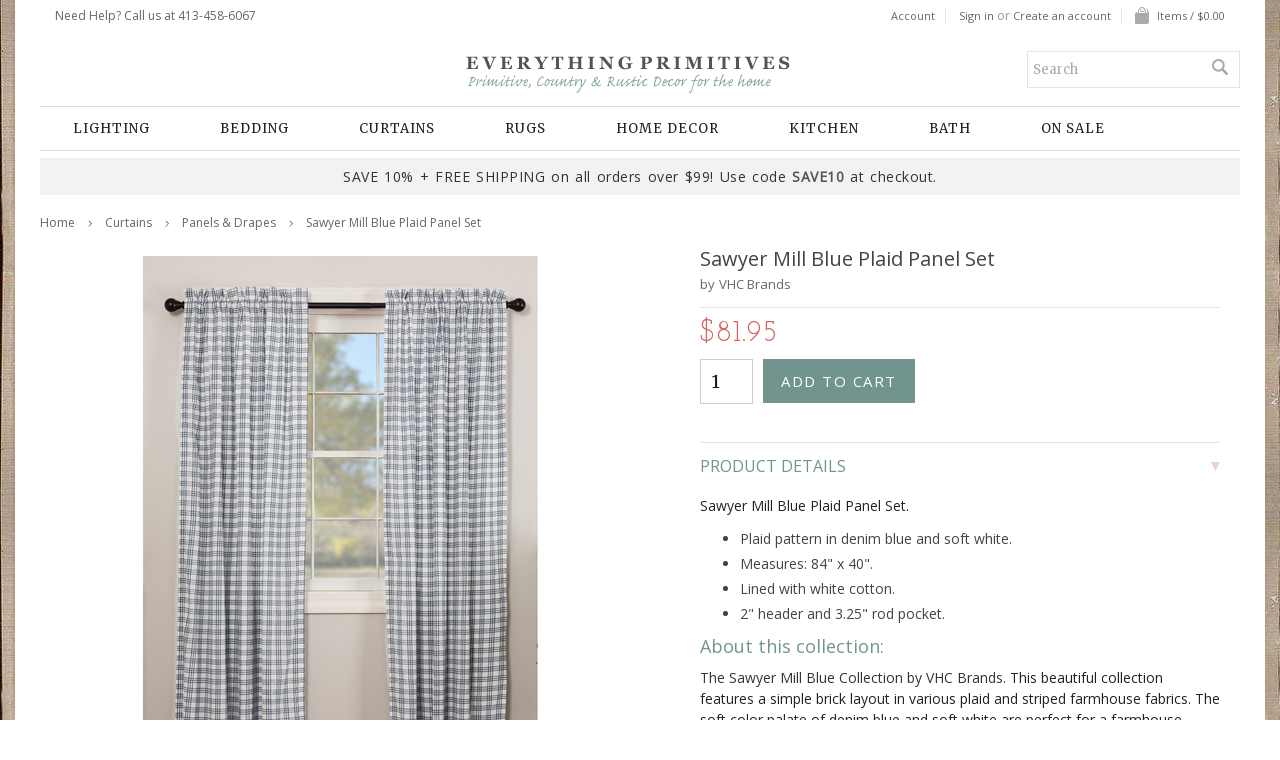

--- FILE ---
content_type: text/html; charset=UTF-8
request_url: https://www.everythingprimitives.com/sawyer-mill-blue-plaid-panel-set/
body_size: 12246
content:
<!DOCTYPE html PUBLIC "-//W3C//DTD XHTML 1.0 Transitional//EN" "http://www.w3.org/TR/xhtml1/DTD/xhtml1-transitional.dtd">
<html xml:lang="en" lang="en" xmlns="http://www.w3.org/1999/xhtml" xmlns:og="http://opengraphprotocol.org/schema/">
<head>
    
    

    <title>Sawyer Mill Blue Plaid Panel Curtain Set by VHC Brands</title>

    <meta http-equiv="Content-Type" content="text/html; charset=UTF-8" />
    <meta name="description" content="Sawyer Mill Blue Plaid Panel Set by VHC Brands. Shop EverythingPrimitives for Primitive, Country, and Rustic décor for your home." />
    <meta name="keywords" content="" />
    <meta name="msvalidate.01" content="DDB37FEF50F2EB3EF35E7E135D8CF8A0" />
    <meta name="google-site-verification" content="MUtSUIK-66nsPCUPJth8J5VXSIE0wFbkr24HfHmDRAc" />
    <meta name="alexaVerifyID" content="JfajbHxZRjA8KVBRHecB2UYMQ3c" />
    <meta property="og:type" content="product" />
<meta property="og:title" content="Sawyer Mill Blue Plaid Panel Set" />
<meta property="og:description" content="Sawyer Mill Blue Plaid Panel Set by VHC Brands. Shop EverythingPrimitives for Primitive, Country, and Rustic décor for your home." />
<meta property="og:image" content="https://cdn1.bigcommerce.com/server3400/d9263/products/4448/images/17631/sawyer-mill-blue-plaid-panel-set-ls__31475.1624019049.600.600.jpg?c=2" />
<meta property="og:site_name" content="Everything Primitives" />
<meta property="og:url" content="https://www.everythingprimitives.com/sawyer-mill-blue-plaid-panel-set/" />
<meta property="pinterest:richpins" content="enabled" />
    <link rel='canonical' href='https://www.everythingprimitives.com/sawyer-mill-blue-plaid-panel-set/' />
    
    <meta http-equiv="Content-Script-Type" content="text/javascript" />
    <meta http-equiv="Content-Style-Type" content="text/css" />
    
    <!--[if lte IE 8]>
    <link href='https://fonts.googleapis.com/css?family=Montserrat:400' rel='stylesheet' type='text/css'>
    <link href='https://fonts.googleapis.com/css?family=Montserrat:700' rel='stylesheet' type='text/css'>
    <![endif]-->
    <link href='//fonts.googleapis.com/css?family=Cinzel' rel='stylesheet' type='text/css'>

    <link href="//fonts.googleapis.com/css?family=Sacramento" rel="stylesheet" type="text/css">
<link href="//fonts.googleapis.com/css?family=Karla" rel="stylesheet" type="text/css">


    <link rel="shortcut icon" href="https://cdn2.bigcommerce.com/server3400/d9263/product_images/favicon.ico" />

    <!-- begin: js page tag -->
    <script language="javascript" type="text/javascript">//<![CDATA[
        (function(){
            // this happens before external dependencies (and dom ready) to reduce page flicker
            var node, i;
            for (i = window.document.childNodes.length; i--;) {
                node = window.document.childNodes[i];
                if (node.nodeName == 'HTML') {
                    node.className += ' javascript';
                }
            }
        })();
    //]]></script>
    <!-- end: js page tag -->

    <link href="https://cdn9.bigcommerce.com/r-50b4fa8997ce43839fb9457331bc39687cd8345a/themes/__master/Styles/styles.css" type="text/css" rel="stylesheet" /><link href="https://cdn1.bigcommerce.com/server3400/d9263/templates/__custom/Styles/styles.css?t=1643388520" media="all" type="text/css" rel="stylesheet" />
<link href="https://cdn9.bigcommerce.com/r-933fdada15b425e5aa7d7289c3e9a382766bb3c9/themes/BrideToBe/Styles/iselector.css" media="all" type="text/css" rel="stylesheet" />
<link href="https://cdn9.bigcommerce.com/r-933fdada15b425e5aa7d7289c3e9a382766bb3c9/themes/BrideToBe/Styles/flexslider.css" media="all" type="text/css" rel="stylesheet" />
<link href="https://cdn1.bigcommerce.com/server3400/d9263/templates/__custom/Styles/slide-show.css?t=1643388520" media="all" type="text/css" rel="stylesheet" />
<link href="https://cdn1.bigcommerce.com/server3400/d9263/templates/__custom/Styles/styles-slide-show.css?t=1643388520" media="all" type="text/css" rel="stylesheet" />
<link href="https://cdn9.bigcommerce.com/r-50b4fa8997ce43839fb9457331bc39687cd8345a/themes/__master/Styles/social.css" media="all" type="text/css" rel="stylesheet" />
<link href="https://cdn1.bigcommerce.com/server3400/d9263/templates/__custom/Styles/white.css?t=1643388520" media="all" type="text/css" rel="stylesheet" />
<!--[if IE]><link href="https://cdn9.bigcommerce.com/r-933fdada15b425e5aa7d7289c3e9a382766bb3c9/themes/BrideToBe/Styles/ie.css" media="all" type="text/css" rel="stylesheet" /><![endif]-->
<link href="https://cdn1.bigcommerce.com/server3400/d9263/templates/__custom/Styles/custom.css?t=1643388520" type="text/css" rel="stylesheet" /><link href="https://cdn9.bigcommerce.com/r-a310ba83f55b13b196241515a78d0109a6c0642c/javascript/jquery/plugins/imodal/imodal.css" type="text/css" rel="stylesheet" /><link href="https://cdn9.bigcommerce.com/r-a310ba83f55b13b196241515a78d0109a6c0642c/javascript/jquery/plugins/jqzoom/css/jquery.jqzoom.css" type="text/css" rel="stylesheet" /><link href="https://cdn9.bigcommerce.com/r-a310ba83f55b13b196241515a78d0109a6c0642c/javascript/superfish/css/store.css" type="text/css" rel="stylesheet" /><link type="text/css" rel="stylesheet" href="https://cdn9.bigcommerce.com/r-a310ba83f55b13b196241515a78d0109a6c0642c/javascript/jquery/plugins/imodal/imodal.css" />
    <style type="text/css">
/*---- CROSS BROWSER DROPDOWN MENU ----*/
ul#nav {background: #fff; width: 100%; border-bottom: 2px solid #DADADA; border-top: 1px solid #DADADA; height: 33px;z-index: 1;}
ul.drop a { display:block; color: #666; font-size: 12px; text-decoration: none; text-transform: uppercase;}
ul.drop, ul.drop li, ul.drop ul { list-style: none; margin: 0; padding: 0; background: #fff; color: #818674;}
ul.drop { position: relative; z-index: 597; float: left; }
ul.drop li { float: left; line-height: 33px; vertical-align: middle; zoom: 1; padding: 0px 28px; letter-spacing: 1px; }
ul.drop li.hover, ul.drop li:hover { color: #818674; position: relative; z-index: 599; cursor: default; background: #F5F5F1; }
ul.drop ul { color: #818674; visibility: hidden; position: absolute; top: 100%; left: 0; z-index: 598; width: 195px; padding-top: 10px; padding-bottom: 10px; border: 1px solid #dcdcdc;}
ul.drop ul li { float: none; padding: 0 22px; line-height: 27px; letter-spacing: 0px;}
    ul.drop ul li a { text-transform: none; }
ul.drop ul ul { top: -2px; left: 100%; }
ul.drop li:hover > ul { visibility: visible }
</style>
    <link href="/templates/BrideToBe/Styles/custom.css" type="text/css" rel="stylesheet" />
    
    <link href='//fonts.googleapis.com/css?family=Merriweather:400,700,300' rel='stylesheet' type='text/css'>
    <link href='//fonts.googleapis.com/css?family=Josefin+Slab:400,600,700,400italic,600italic,700italic' rel='stylesheet' type='text/css'>


    <!-- Tell the browsers about our RSS feeds -->
    <link rel="alternate" type="application/rss+xml" title="New Products (RSS 2.0)" href="https://www.everythingprimitives.com/rss.php?type=rss" />
<link rel="alternate" type="application/atom+xml" title="New Products (Atom 0.3)" href="https://www.everythingprimitives.com/rss.php?type=atom" />


    <!-- Include visitor tracking code (if any) -->
    <!-- Start Tracking Code for analytics_facebook -->

<script>
!function(f,b,e,v,n,t,s){if(f.fbq)return;n=f.fbq=function(){n.callMethod?n.callMethod.apply(n,arguments):n.queue.push(arguments)};if(!f._fbq)f._fbq=n;n.push=n;n.loaded=!0;n.version='2.0';n.queue=[];t=b.createElement(e);t.async=!0;t.src=v;s=b.getElementsByTagName(e)[0];s.parentNode.insertBefore(t,s)}(window,document,'script','https://connect.facebook.net/en_US/fbevents.js');

fbq('set', 'autoConfig', 'false', '6022395496140');
fbq('dataProcessingOptions', ['LDU'], 0, 0);
fbq('init', '6022395496140', {"external_id":"4577aab0-bcc0-4d02-b5bf-449f0e3ba165"});
fbq('set', 'agent', 'bigcommerce', '6022395496140');

function trackEvents() {
    var pathName = window.location.pathname;

    fbq('track', 'PageView', {}, {"eventID":"store-5-prd-us-central1-197633790943"});

    // Search events start -- only fire if the shopper lands on the /search.php page
    if (pathName.indexOf('/search.php') === 0 && getUrlParameter('search_query')) {
        fbq('track', 'Search', {
            content_type: 'product_group',
            content_ids: [],
            search_string: getUrlParameter('search_query')
        });
    }
    // Search events end

    // Wishlist events start -- only fire if the shopper attempts to add an item to their wishlist
    if (pathName.indexOf('/wishlist.php') === 0 && getUrlParameter('added_product_id')) {
        fbq('track', 'AddToWishlist', {
            content_type: 'product_group',
            content_ids: []
        });
    }
    // Wishlist events end

    // Lead events start -- only fire if the shopper subscribes to newsletter
    if (pathName.indexOf('/subscribe.php') === 0 && getUrlParameter('result') === 'success') {
        fbq('track', 'Lead', {});
    }
    // Lead events end

    // Registration events start -- only fire if the shopper registers an account
    if (pathName.indexOf('/login.php') === 0 && getUrlParameter('action') === 'account_created') {
        fbq('track', 'CompleteRegistration', {}, "");
    }
    // Registration events end

    

    function getUrlParameter(name) {
        var cleanName = name.replace(/[\[]/, '\[').replace(/[\]]/, '\]');
        var regex = new RegExp('[\?&]' + cleanName + '=([^&#]*)');
        var results = regex.exec(window.location.search);
        return results === null ? '' : decodeURIComponent(results[1].replace(/\+/g, ' '));
    }
}

if (window.addEventListener) {
    window.addEventListener("load", trackEvents, false)
}
</script>
<noscript><img height="1" width="1" style="display:none" alt="null" src="https://www.facebook.com/tr?id=6022395496140&ev=PageView&noscript=1&a=plbigcommerce1.2&eid=store-5-prd-us-central1-197633790943"/></noscript>

<!-- End Tracking Code for analytics_facebook -->

<!-- Start Tracking Code for analytics_googleanalytics -->

<!--BEGIN GOOGLE Analytics Code -->
<script async src="https://www.googletagmanager.com/gtag/js?id=UA-29448763-1"></script>
<script>
  window.dataLayer = window.dataLayer || [];
  function gtag(){dataLayer.push(arguments);}
  gtag('js', new Date());

  gtag('config', 'UA-29448763-1');
  var oProducts = new Array();
  function trackEcommerce() {
    this._addTrans = addTrans;
    this._addItem = addItems;
    this._trackTrans = trackTrans;
  }

  function addItems(orderID,sku,product,variation,price,qty) {
    oProducts.push({
      "id": sku,
      "name": product,
      "category": variation,
      "quantity": qty,
      "price": price
    });
  }

  function addTrans(orderID,store,total,tax,shipping,city,state,country) {
    window.transaction_id= orderID;
    window.affiliation=store;
    window.value=total;
    window.tax=tax;
    window.shipping=shipping;
  }

  function trackTrans() {
    gtag('event', 'purchase', {
      "transaction_id": window.transaction_id,
      "affiliation": window.affiliation,
      "value": window.value,
      "currency": "USD",
      "tax": window.tax,
      "shipping": window.shipping,
      "items": window.oProducts
    });
  }
  var pageTracker = new trackEcommerce();
</script>
<!--END GOOGLE Analytics Code -->
<meta name="p:domain_verify" content="d473ad92fd63c62142481fbcf189b6a8" /><meta name="msvalidate.01" content="61E89E0559729B2EFA161F7E1015AEA7" /><meta name="google-site-verification" content="MUtSUIK-66nsPCUPJth8J5VXSIE0wFbkr24HfHmDRAc" /><meta name="msvalidate.01" content="DDB37FEF50F2EB3EF35E7E135D8CF8A0" />
<!--BEGIN: Bing Ads UET Javascript tag.-->
<script>(function(w,d,t,r,u){var f,n,i;w[u]=w[u]||[],f=function(){var o={ti:"5014095"};o.q=w[u],w[u]=new UET(o),w[u].push("pageLoad")},n=d.createElement(t),n.src=r,n.async=1,n.onload=n.onreadystatechange=function(){var s=this.readyState;s&&s!=="loaded"&&s!=="complete"||(f(),n.onload=n.onreadystatechange=null)},i=d.getElementsByTagName(t)[0],i.parentNode.insertBefore(n,i)})(window,document,"script","//bat.bing.com/bat.js","uetq");</script><noscript><img src="//bat.bing.com/action/0?ti=5014095&Ver=2" height="0" width="0" style="display:none; visibility: hidden;" /></noscript>
<!--END: Bing Ads UET Javascript tag-->
<meta name="google-site-verification" content="Ye4tMzedxTt9JUNkL5RCDMNR2oPShyraAraWfy99mF4" />

<!-- End Tracking Code for analytics_googleanalytics -->



    

    

    <script type="text/javascript" src="https://ajax.googleapis.com/ajax/libs/jquery/1.7.2/jquery.min.js"></script>
    <script type="text/javascript" src="https://cdn10.bigcommerce.com/r-a310ba83f55b13b196241515a78d0109a6c0642c/javascript/menudrop.js?"></script>
    <script type="text/javascript" src="https://www.everythingprimitives.com/javascript/common.js?"></script>
    <script type="text/javascript" src="https://cdn10.bigcommerce.com/r-a310ba83f55b13b196241515a78d0109a6c0642c/javascript/iselector.js?"></script>
    <script type="text/javascript" src="https://cdn10.bigcommerce.com/r-a310ba83f55b13b196241515a78d0109a6c0642c/javascript/jquery/plugins/jquery.flexslider.js"></script>

    <!-- Template bespoke js -->
    <script type="text/javascript" src="https://cdn10.bigcommerce.com/r-a310ba83f55b13b196241515a78d0109a6c0642c/templates/BrideToBe/js/jquery.autobox.js"></script>

    <script type="text/javascript" src="https://cdn10.bigcommerce.com/r-a310ba83f55b13b196241515a78d0109a6c0642c/templates/BrideToBe/js/init.js"></script>
    
    <script type="text/javascript" src="https://www.everythingprimitives.com/templates/BrideToBe/js/jquery.uniform.min.js"></script>
    <script type="text/javascript" src="https://www.everythingprimitives.com/templates/BrideToBe/js/main.js?"></script>

    <script type="text/javascript">
    //<![CDATA[
    config.ShopPath = 'https://www.everythingprimitives.com';
    config.AppPath = '';
    config.FastCart = 1;
    var ThumbImageWidth = 224;
    var ThumbImageHeight = 224;
    //]]>
    </script>
    
<script type="text/javascript">
fbq('track', 'ViewContent', {"content_ids":["4448"],"content_type":"product_group","value":81.95,"currency":"USD"}, {"eventID":"store-5-prd-us-central1-197633790943"});
</script>
<script type="text/javascript" src="https://cdn9.bigcommerce.com/r-a310ba83f55b13b196241515a78d0109a6c0642c/javascript/jquery/plugins/imodal/imodal.js"></script><script type="text/javascript">
(function () {
    var xmlHttp = new XMLHttpRequest();

    xmlHttp.open('POST', 'https://bes.gcp.data.bigcommerce.com/nobot');
    xmlHttp.setRequestHeader('Content-Type', 'application/json');
    xmlHttp.send('{"store_id":"170788","timezone_offset":"-5","timestamp":"2026-01-22T11:58:17.66406700Z","visit_id":"10a14d6d-f203-4436-a1c8-a028246e4b6e","channel_id":1}');
})();
</script>
<script type="text/javascript" src="https://cdn9.bigcommerce.com/r-a310ba83f55b13b196241515a78d0109a6c0642c/javascript/jquery/plugins/jquery.form.js"></script>
<script type="text/javascript" src="https://cdn9.bigcommerce.com/r-a310ba83f55b13b196241515a78d0109a6c0642c/javascript/jquery/plugins/imodal/imodal.js"></script>
<script type="text/javascript" src="https://checkout-sdk.bigcommerce.com/v1/loader.js" defer></script>
<script type="text/javascript">
var BCData = {};
</script>

    <script type="text/javascript" src="https://cdn9.bigcommerce.com/r-a310ba83f55b13b196241515a78d0109a6c0642c/javascript/quicksearch.js"></script>
    
</head>
<body class="productPage">
    <script type="text/javascript" src="/javascript/jquery/plugins/validate/jquery.validate.js?"></script>
    <script type="text/javascript" src="/javascript/product.functions.js?"></script>
    <script type="text/javascript" src="/javascript/product.js?"></script>
    
    <div id="Container">
            <div id="AjaxLoading"><img src="https://cdn2.bigcommerce.com/server3400/d9263/templates/__custom/images/ajax-loader.gif?t=1643388520" alt="" />&nbsp; Loading... Please wait...</div>
        
<link rel="stylesheet" type="text/css" href="//fonts.googleapis.com/css?family=Open+Sans" />
<div id="Outer">
             <div id="TopMenu">
     <div class="phoneIcon">Need Help? Call us at 413-458-6067</div>
    <ul style="display:">
                <li style="display:none" class="HeaderLiveChat"></li>
        <li style="display:" class="First">
            <a href="https://www.everythingprimitives.com/account.php">Account</a>
        </li>
        
        <li style="display:">
            <div><a href='https://www.everythingprimitives.com/login.php' onclick=''>Sign in</a> or <a href='https://www.everythingprimitives.com/login.php?action=create_account' onclick=''>Create an account</a></div>
        </li>
        <li class="last CartLink" style="display:">
            <a href="https://www.everythingprimitives.com/cart.php" title="Shopping Cart"><i class="icon" title="View Cart">&nbsp;</i><span>Items / $0.00</span></a>
        </li>
    </ul>
    <br class="Clear">
</div>
            <div id="Header" class="clearfix">
                <div id="Logo">
                    <a href="https://www.everythingprimitives.com/"><img src="/product_images/logo_2015_fall_1448408455__49705_1478632599.png" border="0" id="LogoImage" alt="Everything Primitives" /></a>

                    	<div id="SearchForm">
		<form action="https://www.everythingprimitives.com/search.php" method="get" onsubmit="return check_small_search_form()">
			<label for="search_query">Search</label>
			<input type="text" name="search_query" id="search_query" class="Textbox autobox" value="Search" />
			<input type="submit" class="Button" value="" name="Search" title="Search" />
		</form>
	</div>
	<script type="text/javascript">
		var QuickSearchAlignment = 'right';
		var QuickSearchWidth = '390px';
		lang.EmptySmallSearch = "You forgot to enter some search keywords.";
	</script>

                </div>
                </div></div>
            <div class="Block Panel PageMenu" id="">
                <ul class="sf-menu sf-horizontal">
<li><a href="https://www.everythingprimitives.com/lighting/">Lighting</a><ul>
<li><a href="https://www.everythingprimitives.com/wooden-chandeliers/">Wooden Chandeliers</a></li>
<li><a href="https://www.everythingprimitives.com/metal-tin-chandeliers/">Metal &amp; Tin Chandeliers</a></li>
<li><a href="https://www.everythingprimitives.com/pendant-lighting/">Pendant Lighting</a></li>
<li><a href="https://www.everythingprimitives.com/ceiling-lights/">Ceiling Lights</a></li>
<li><a href="https://www.everythingprimitives.com/lanterns/">Lanterns</a></li>
<li><a href="https://www.everythingprimitives.com/mirror-vanity-lights/">Mirror &amp; Vanity Lights</a></li>
<li><a href="https://www.everythingprimitives.com/wall-sconces/">Wall Sconces</a></li>
<li><a href="https://www.everythingprimitives.com/lamps/">Lamps</a></li>
<li><a href="https://www.everythingprimitives.com/outdoor-lighting/">Outdoor Lighting</a></li>
<li><a href="https://www.everythingprimitives.com/accent-lighting/">Accent Lighting</a></li>
<li><a href="https://www.everythingprimitives.com/lighting-accessories/">Lighting Accessories</a></li>

</ul>
</li>
<li><a href="https://www.everythingprimitives.com/bedding/">Bedding</a><ul>
<li><a href="https://www.everythingprimitives.com/bedding-collections/">Shop by Collection</a></li>
<li><a href="https://www.everythingprimitives.com/quilts/">Quilts</a></li>
<li><a href="https://www.everythingprimitives.com/pillows/">Pillows</a></li>
<li><a href="https://www.everythingprimitives.com/shams/">Shams</a></li>
<li><a href="https://www.everythingprimitives.com/pillowcases/">Pillowcases</a></li>
<li><a href="https://www.everythingprimitives.com/quilted-throw-blankets/">Quilted Throws</a></li>
<li><a href="https://www.everythingprimitives.com/bedskirts/">Bedskirts</a></li>
<li><a href="https://www.everythingprimitives.com/new-bedding/">New Collections</a></li>

</ul>
</li>
<li><a href="https://www.everythingprimitives.com/curtains/">Curtains</a><ul>
<li><a href="https://www.everythingprimitives.com/panels-drapes/">Panels &amp; Drapes</a></li>
<li><a href="https://www.everythingprimitives.com/prairie-curtains/">Prairie Curtains</a></li>
<li><a href="https://www.everythingprimitives.com/prairie-swags/">Prairie Swags</a></li>
<li><a href="https://www.everythingprimitives.com/swags/">Swags</a></li>
<li><a href="https://www.everythingprimitives.com/tiers/">Tiers</a></li>
<li><a href="https://www.everythingprimitives.com/straight-valances/">Straight Valances</a></li>
<li><a href="https://www.everythingprimitives.com/layered-valances/">Layered Valances</a></li>
<li><a href="https://www.everythingprimitives.com/balloon-valances/">Balloon Valances</a></li>
<li><a href="https://www.everythingprimitives.com/curtain-hooks/">Curtain Hooks</a></li>

</ul>
</li>
<li><a href="https://www.everythingprimitives.com/rugs/">Rugs</a><ul>
<li><a href="https://www.everythingprimitives.com/braided-rugs/">Cotton Braided Rugs</a></li>
<li><a href="https://www.everythingprimitives.com/jute-rugs/">Jute Braided Rugs</a></li>
<li><a href="https://www.everythingprimitives.com/wool-braided-rugs/">Wool Braided Rugs</a></li>
<li><a href="https://www.everythingprimitives.com/hooked-rugs/">Hooked Rugs</a></li>
<li><a href="https://www.everythingprimitives.com/hooked-wool-rugs/">Hooked Wool Rugs</a></li>
<li><a href="https://www.everythingprimitives.com/rug-runners/">Rug Runners</a></li>
<li><a href="https://www.everythingprimitives.com/stencil-rugs/">Stencil Rugs</a></li>
<li><a href="https://www.everythingprimitives.com/rectangle-rugs/">Rectangle Rugs</a></li>
<li><a href="https://www.everythingprimitives.com/oval-rugs/">Oval Rugs</a></li>
<li><a href="https://www.everythingprimitives.com/stair-treads/">Stair Treads</a></li>
<li><a href="https://www.everythingprimitives.com/view-all-rugs/">View All Rugs</a></li>

</ul>
</li>
<li><a href="https://www.everythingprimitives.com/home-decor/">Home Decor</a><ul>
<li><a href="https://www.everythingprimitives.com/seasonal/">Seasonal</a></li>
<li><a href="https://www.everythingprimitives.com/baskets-bowls/">Baskets &amp; Bowls</a></li>
<li><a href="https://www.everythingprimitives.com/furniture/">Furniture</a></li>
<li><a href="https://www.everythingprimitives.com/clocks/">Clocks</a></li>
<li><a href="https://www.everythingprimitives.com/decorative-accessories/">Decorative Accessories</a></li>
<li><a href="https://www.everythingprimitives.com/decorative-pillows/">Decorative Pillows</a></li>
<li><a href="https://www.everythingprimitives.com/tinware/">Tinware</a></li>
<li><a href="https://www.everythingprimitives.com/wall-decor/">Wall Décor</a></li>
<li><a href="https://www.everythingprimitives.com/wall-hooks/">Wall Hooks</a></li>
<li><a href="https://www.everythingprimitives.com/misc-decor/">Misc. Décor</a></li>
<li><a href="https://www.everythingprimitives.com/bags/">Bags</a></li>

</ul>
</li>
<li><a href="https://www.everythingprimitives.com/kitchen/">Kitchen</a><ul>
<li><a href="https://www.everythingprimitives.com/dinnerware/">Dinnerware</a></li>
<li><a href="https://www.everythingprimitives.com/kitchen-accents/">Kitchen Accents</a></li>
<li><a href="https://www.everythingprimitives.com/canister-sets-storage-jars/">Canister Sets &amp; Storage Jars</a></li>
<li><a href="https://www.everythingprimitives.com/chair-pads/">Chair Pads</a></li>
<li><a href="https://www.everythingprimitives.com/table-cloths/">Table Cloths</a></li>
<li><a href="https://www.everythingprimitives.com/table-runners/">Table Runners</a></li>
<li><a href="https://www.everythingprimitives.com/placemats-napkins/">Placemats &amp; Napkins</a></li>
<li><a href="https://www.everythingprimitives.com/flatware/">Flatware</a></li>

</ul>
</li>
<li><a href="https://www.everythingprimitives.com/bath/">Bath</a><ul>
<li><a href="https://www.everythingprimitives.com/shower-curtains/">Shower Curtains</a></li>
<li><a href="https://www.everythingprimitives.com/bathroom-hardware/">Bathroom Hardware</a></li>

</ul>
</li>
<li><a href="https://www.everythingprimitives.com/on-sale/">On Sale</a></li>

</ul>


</div>
<div id="promobanner-gray">SAVE 10% + FREE SHIPPING on all orders over $99! Use code <strong>SAVE10</strong> at checkout.</div>

    <div id="Wrapper">
        
        
        <div class="breadtitle"> <div class="Block Moveable Panel Breadcrumb" id="ProductBreadcrumb" >
	<ul>
	<li><a href="https://www.everythingprimitives.com">Home</a></li><li><a href="https://www.everythingprimitives.com/curtains/">Curtains</a></li><li><a href="https://www.everythingprimitives.com/panels-drapes/">Panels &amp; Drapes</a></li><li>Sawyer Mill Blue Plaid Panel Set</li>
</ul>

</div>
</div>
        <link rel="stylesheet" type="text/css" href="/javascript/jquery/themes/cupertino/ui.all.css?" />
<link rel="stylesheet" type="text/css" media="screen" href="https://cdn9.bigcommerce.com/r-50b4fa8997ce43839fb9457331bc39687cd8345a/themes/__master/Styles/product.attributes.css?" />
<script type="text/javascript" src="https://cdn9.bigcommerce.com/r-a310ba83f55b13b196241515a78d0109a6c0642c/javascript/jquery/plugins/jqueryui/1.8.18/jquery-ui.min.js"></script>
<script type="text/javascript" src="/javascript/jquery/plugins/jquery.form.js?"></script>
<script type="text/javascript" src="/javascript/product.attributes.js?"></script>
<script type="text/javascript" src="/javascript/jquery/plugins/jCarousel/jCarousel.js?"></script>
<link rel="stylesheet" type="text/css" href="/templates/Munchen/js/zoomie/jquery.zoomie.css?" />
<script type="text/javascript" src="/templates/Munchen/js/zoomie/jquery.zoomie.js?"></script>
<script type="text/javascript">//<![CDATA[
    var ZoomImageURLs = new Array();
    
                        ZoomImageURLs[0] = "https:\/\/cdn1.bigcommerce.com\/server3400\/d9263\/products\/4448\/images\/17631\/sawyer-mill-blue-plaid-panel-set-ls__31475.1624019049.1000.1000.jpg?c=2";
                    
                        ZoomImageURLs[1] = "https:\/\/cdn1.bigcommerce.com\/server3400\/d9263\/products\/4448\/images\/17630\/sawyer-mill-blue-plaid-panel-set__94231.1546450560.1000.1000.jpg?c=2";
                    
//]]></script>



<script type="text/javascript">//<![CDATA[
var ThumbURLs = new Array();
var ProductImageDescriptions = new Array();
var CurrentProdThumbImage = 0;
var ShowVariationThumb =false;
var ProductThumbWidth = 600;
var ProductThumbHeight =  600;
var ProductMaxZoomWidth = 1000;
var ProductMaxZoomHeight =  1000;
var ProductTinyWidth = 100;
var ProductTinyHeight =  100;


                        ThumbURLs[0] = "https:\/\/cdn1.bigcommerce.com\/server3400\/d9263\/products\/4448\/images\/17631\/sawyer-mill-blue-plaid-panel-set-ls__31475.1624019049.600.600.jpg?c=2";
                        ProductImageDescriptions[0] = "Sawyer Mill Blue Plaid Panel Set";
                    
                        ThumbURLs[1] = "https:\/\/cdn1.bigcommerce.com\/server3400\/d9263\/products\/4448\/images\/17630\/sawyer-mill-blue-plaid-panel-set__94231.1546450560.600.600.jpg?c=2";
                        ProductImageDescriptions[1] = "Sawyer Mill Blue Plaid Panel Set";
                    

var ShowImageZoomer = 1;

var productId = 4448;
//]]></script>

<meta id="mainEntityOfPage"/>
<script type="text/javascript"> 
//<![CDATA[ 
$(function() { 
    $("#mainEntityOfPage").attr('itemprop','mainEntityOfPage');
    $("#mainEntityOfPage").attr('content',$("link[rel='canonical']").attr('href'));
}); 
//]]> 
</script>


<div class="Block Moveable Panel PrimaryProductDetails no-ptop" id="ProductDetails">
    <div class="BlockContent">
        

<div class="left-content">
        <div class="ProductThumb" style="">
            <script type="text/javascript"
 src="https://cdn10.bigcommerce.com/r-a310ba83f55b13b196241515a78d0109a6c0642c/javascript/jquery/plugins/fancybox/fancybox.js?"></script>

<link rel="stylesheet" type="text/css"
 href="https://cdn10.bigcommerce.com/r-a310ba83f55b13b196241515a78d0109a6c0642c/javascript/jquery/plugins/fancybox/fancybox.css"
 media="screen" />

<div id="LightBoxImages" style="display: none;"><!--  -->
<a class="iframe"
 href="https://www.everythingprimitives.com/productimage.php?product_id=4448"></a>
</div>

<script type="text/javascript">
	//<![CDATA[
	var originalImages = '';
	function showProductImageLightBox(TargetedImage) {
		var currentImage=0;
		if(TargetedImage) {
			currentImage = TargetedImage;
		} else if(CurrentProdThumbImage!='undefined'){
			currentImage = CurrentProdThumbImage;
		}
		if(ShowVariationThumb) {
			var url = "https://www.everythingprimitives.com/productimage.php?product_id=4448&image_rule_id=" + encodeURIComponent(ShowVariationThumb);
		} else {
			var url = "https://www.everythingprimitives.com/productimage.php?product_id=4448&current_image="+currentImage;
		}
		$('#LightBoxImages a').attr("href", url);

		initProductLightBox();

		$('#LightBoxImages a').trigger('click');
	}

	function initProductLightBox() {

		var w = $(window).width();
		var h = $(window).height();

		// tiny image box width plus 3 px margin, times the number of tiny images, plus the arrows width
		var carouselWidth = (104 + 3) * Math.min(10, 3) + 70;

		//the width of the prev and next link
		var navLinkWidth = 250;

		var requiredNavWidth = Math.max(carouselWidth, navLinkWidth);

		// calculate the width of the widest image after resized to fit the screen.
		// 200 is the space betewn the window frame and the light box frame.
		var wr = Math.min(w-200, 1000) / 1000;
		var hr = Math.min(h-200, 1000) / 1000;

		var r = Math.min(wr, hr);

		var imgResizedWidth = Math.round(r * 1000);
		var imgResizedHeight = Math.round(r * 1000);

		//calculate the width required for lightbox window
		var horizontalPadding = 100;
		var width = Math.min(w-100, Math.max(requiredNavWidth, imgResizedWidth+ horizontalPadding));
		var height = h-100;

		$('#LightBoxImages a').fancybox({
			'frameWidth'	: width,
			'frameHeight'	: height,
			callbackOnStart : function(){
   $('.zoomPad').css('z-index',0);
           },
           callbackOnClose : function(){
               $('.zoomPad').css('z-index',90);
           }
		});
	}

	$(document).ready(function() { originalImages = $('#LightBoxImages').html(); });
	//]]>
</script>

            <div class="ProductThumbImage" style="width:600px; height:600px;">
    <a rel="prodImage" style="margin:auto;" href="https://cdn1.bigcommerce.com/server3400/d9263/products/4448/images/17631/sawyer-mill-blue-plaid-panel-set-ls__31475.1624019049.1000.1000.jpg?c=2"  onclick="showProductImageLightBox(); return false; return false;">
        <img src="https://cdn1.bigcommerce.com/server3400/d9263/products/4448/images/17631/sawyer-mill-blue-plaid-panel-set-ls__31475.1624019049.600.600.jpg?c=2" alt="Sawyer Mill Blue Plaid Panel Set" title="Sawyer Mill Blue Plaid Panel Set" />
    </a>
</div>

            
            <div class="ImageCarouselBox" style="margin:0 auto; ">
                <a id="ImageScrollPrev" class="prev" href="#"><img src="https://cdn2.bigcommerce.com/server3400/d9263/templates/__custom/images/LeftArrow.png?t=1643388520" alt="" width="20" height="20" /></a>

                <div class="ProductTinyImageList">
                    <ul>
                        <li style = "height:104px; width:104px;"  onmouseover="showProductThumbImage(0, this)"  id="TinyImageBox_0" onclick="showProductImageLightBox(0); return false; return false;">
	<div class="TinyOuterDiv" style = "height:100px; width:100px;">
		<div style = "height:100px; width:100px;">
			<a href="javascript:void(0);" rel='{"gallery": "prodImage", "smallimage": "https://cdn1.bigcommerce.com/server3400/d9263/products/4448/images/17631/sawyer-mill-blue-plaid-panel-set-ls__31475.1624019049.600.600.jpg?c=2", "largeimage": "https://cdn1.bigcommerce.com/server3400/d9263/products/4448/images/17631/sawyer-mill-blue-plaid-panel-set-ls__31475.1624019049.1000.1000.jpg?c=2"}'><img id="TinyImage_0" style="padding-top:0px;" width="100" height="100" src="https://cdn1.bigcommerce.com/server3400/d9263/products/4448/images/17631/sawyer-mill-blue-plaid-panel-set-ls__31475.1624019049.100.100.jpg?c=2" alt="Sawyer Mill Blue Plaid Panel Set" title="Sawyer Mill Blue Plaid Panel Set" /></a>
		</div>
	</div>
</li>
<li style = "height:104px; width:104px;"  onmouseover="showProductThumbImage(1, this)"  id="TinyImageBox_1" onclick="showProductImageLightBox(1); return false; return false;">
	<div class="TinyOuterDiv" style = "height:100px; width:100px;">
		<div style = "height:100px; width:100px;">
			<a href="javascript:void(0);" rel='{"gallery": "prodImage", "smallimage": "https://cdn1.bigcommerce.com/server3400/d9263/products/4448/images/17630/sawyer-mill-blue-plaid-panel-set__94231.1546450560.600.600.jpg?c=2", "largeimage": "https://cdn1.bigcommerce.com/server3400/d9263/products/4448/images/17630/sawyer-mill-blue-plaid-panel-set__94231.1546450560.1000.1000.jpg?c=2"}'><img id="TinyImage_1" style="padding-top:0px;" width="100" height="100" src="https://cdn1.bigcommerce.com/server3400/d9263/products/4448/images/17630/sawyer-mill-blue-plaid-panel-set__94231.1546450560.100.100.jpg?c=2" alt="Sawyer Mill Blue Plaid Panel Set" title="Sawyer Mill Blue Plaid Panel Set" /></a>
		</div>
	</div>
</li>

                    </ul>
                </div>

                <a id="ImageScrollNext" class="next" href="#"><img src="https://cdn2.bigcommerce.com/server3400/d9263/templates/__custom/images/RightArrow.png?t=1643388520" alt="" width="20" height="20" /></a>
            </div>
            <div style="display:none;" class="SeeMorePicturesLink">
                <a href="#" onclick="showProductImageLightBox(); return false; return false;" class="ViewLarger">See 1 more picture</a>
            </div>
        </div>    
</div><!-- left-content -->        
        <div itemscope itemtype="http://schema.org/Product">
        <!-- Product Details Content -->
        <div class="ProductMain">
            <div class="ProductDetailsGrid">
                
                    <h1 itemprop="name">Sawyer Mill Blue Plaid Panel Set</h1>
                <div class="DetailRow ProductBrand" style="display: " itemprop="brand" itemscope itemtype="http://schema.org/Brand">
                    <span class="Value">by</span> 
                        <a itemprop="url" href="https://www.everythingprimitives.com/brands/VHC-Brands.html"><span itemprop="name" class="Value">VHC Brands</span></a>
                </div>
                
                <div class="DetailRow" style="">
                    
                    <div class="Value">
                        <span style="display: none">
                        <img  src="https://cdn2.bigcommerce.com/server3400/d9263/templates/__custom/images/IcoRating0.png?t=1643388520" alt="" />
                        <span style="display:none">
                            <a href="#ProductReviews" onclick="">
                                
                            </a>
                        </span>
                        </span>
                                                
                        <div class="productAddToCartRight">
<form method="post" action="https://www.everythingprimitives.com/cart.php" onsubmit="return check_add_to_cart(this, false) "  enctype="multipart/form-data"id="productDetailsAddToCartForm">
    <input type="hidden" name="action" value="add" />
    <input type="hidden" name="product_id" value="4448" />
    <input type="hidden" name="variation_id" class="CartVariationId" value="" />
    <input type="hidden" name="currency_id" value="" />
    <div class="ProductDetailsGrid ProductAddToCart">

        <!-- details grid -->
         <hr> <div itemprop="offers" itemscope itemtype="http://schema.org/Offer" class="DetailRow PriceRow">
                    
                    <span class="Value">
                        <em itemprop="price" content="81.95" class="ProductPrice VariationProductPrice"> $81.95</em>
         </span></div>
        <link itemprop="itemCondition" href="http://schema.org/NewCondition"/>

                     
                <div class="DetailRow Availability" style="display:none">
                    <div class="Label">Availability:
<span class="Value">
                       
                    </span></div>
                    </div>
     

        <div class="DetailRow" style="display:none;">
            <div class="Label"><h4>Minimum Purchase:</h4></div>
            <div class="Value">
                 unit(s)
            </div>
        </div>

        <div class="DetailRow" style="display:none;">
            <div class="Label"><h4>Maximum Purchase:</h4></div>
            <div class="Value">
                 unit(s)
            </div>
        </div>
        
        <!-- details grid -->
        
        
        <div class="ProductOptionList">
            
        </div>
        <div class="productAttributeList"style="display:none;"></div>
        
         
        <div class="DetailRow qty" style="display: ">
            <div class="Value AddCartButton">
                <span class="FloatLeft" style="display: ;">
                    <span style="padding: 0; margin: 0;"><input type="text" size="2" name="qty[]" id="text_qty_" class="qtyInput quantityInput" value="1"/></span>

                </span>
                <div class="BulkDiscount" style="display: ">
                
                    <input type="submit" class="btn" value="Add To Cart" />
                
            </div>
            </div>
        </div>

            <div class="OutOfStockMessage">
                            
                        </div>
            <div class="DetailRow InventoryLevel" style="display: none;">
                    <div class="Label">:</div>
                    <div class="Value">
                        <span class="VariationProductInventory">
                            
                        </span>
                    </div>
            <div class="BulkDiscountLink" style="display: none;">
                <a href="#" onclick="$.iModal({data: $('#ProductDetailsBulkDiscountThickBox').html(), width: 600}); return false;">
                    Buy in bulk and save
                </a>
            </div>
            <!-- //Custom Add to Wishlist -->
        </div><!-- addto -->
        
        
        
        </div>
</form>

<!-- Add to Wishlist -->

<div class="Block Moveable Panel AddToWishlistLink" id="SideProductAddToWishList" style="display: none">
    <div class="BlockContent">
        <form name="frmWishList" id="frmWishList" action="https://www.everythingprimitives.com/wishlist.php"method="get">
            <input type="hidden" name="action" value="add" />
            <input type="hidden" name="product_id" value="4448" />
            <input type="hidden" name="variation_id" value="" class="WishListVariationId"/>
            <input type="submit" class="wishlist-button" value="Add to wishlist"alt="Add to Wish List" />
        </form>
    </div>
</div>

<!-- //Custom Add to Wishlist -->





<script language="javascript" type="text/javascript">//<![CDATA[
lang.OptionMessage = "";
lang.VariationSoldOutMessage = "The selected product combination is currently unavailable.";
lang.InvalidQuantity = "Please enter a valid product quantity.";
lang.EnterRequiredField = "Please enter the required field(s).";
lang.InvalidFileTypeJS = "The file type of the file you are trying to upload is not allowed for this field.";
var ShowAddToCartQtyBox = "1";
productMinQty=0;productMaxQty=Number.POSITIVE_INFINITY;
//]]></script>
</div>

                    </div>
                </div>
            </div>
            
            
            
            <br class="Clear" />
            <div class="Block Moveable Panel" id="ProductTabs" style="display:none;"></div>
            
            <div id="prodAccordion">
                <span><div class="Block Panel ProductDescription current" id="ProductDescription">
    <h2 class="sub-title1">Product Details</h2>
    <div itemprop="description" class="ProductDescriptionContainer prodAccordionContent">
        
        <p>Sawyer Mill Blue Plaid Panel Set.</p> <ul> <li>Plaid pattern in denim blue and soft white.</li> <li>Measures: 84" x 40".</li> <li>Lined with white cotton.</li> <li>2" header and 3.25" rod pocket.</li> </ul> <h3 class="sub1">About this collection:</h3> <p><a title="Sawyer Mill Blue Collection" href="https://www.everythingprimitives.com/sawyer-mill-blue/" target="_blank">The Sawyer Mill Blue Collection by VHC Brands</a>. This beautiful collection features a simple brick layout in various plaid and striped farmhouse fabrics. The soft color palate of denim blue and soft white are perfect for a farmhouse decor. Each piece is sewn and built for years of loving use.</p>
        
    </div>
    <!--<hr style="" class="ProductSectionSeparator" />-->
</div></span>

                <div class="Block Moveable Panel" id="ProductVideos" style="display:none;"></div>        
                <div class="Block Moveable Panel" id="ProductWarranty" style="display:none;"></div>
                <div class="Block Moveable Panel" id="ProductOtherDetails" style="display:none;"></div>
                <!-- Panel.ProductByCategory -->
                <!-- Panel.ProductVendorsOtherProducts -->
                
            </div>
             <div class="DetailRow ProductSKU" style="display: ">
                    <div class="Label">Item #
                    <span class="Value">
                        <span itemprop="sku" class="VariationProductSKU">
                           51280
                        </span>
                    </span></div>

                                </div>
            
            
            <br class="Clear" />
            
            <div class="Clear AddThisButtonBox">
	<!-- AddThis Button BEGIN -->
	<div class="addthis_toolbox addthis_default_style " >
		<a class="addthis_button_"></a>
	</div>
	<script type="text/javascript" async="async" src="//s7.addthis.com/js/300/addthis_widget.js#pubid=ra-4e94ed470ee51e32"></script>
	<!-- AddThis Button END -->
</div>

            
        </div>

        

        <br class="Clear" />
    </div>
</div>
</div>
    <div class="Block SideRelatedProducts Moveable Panel" style="display:" id="SideProductRelated">
    <h4 class="sub-title">You may also be interested in...</h4>
    <div class="BlockContent">
        <ul class="ProductList">
            <li>
    <div class="ProductImage">
        <a href="https://www.everythingprimitives.com/sawyer-mill-blue-plaid-door-panel-curtain/"><img src="https://cdn1.bigcommerce.com/server3400/d9263/products/4447/images/17627/sawyer-mill-blue-plaid-door-panel-ls__79127.1624019054.224.224.jpg?c=2" alt="Sawyer Mill Blue Plaid Door Panel Curtain" /></a>
    </div>
    <div class="ProductDetails">
        <input type="hidden" name="ProductDetailsID" class="ProductDetailsID" value="4447" />
        <strong><a href="https://www.everythingprimitives.com/sawyer-mill-blue-plaid-door-panel-curtain/" class=" pname">Sawyer Mill Blue Plaid Door Panel Curtain</a></strong>
        <em class="p-price">$39.95</em>
    </div>
</li><li>
    <div class="ProductImage">
        <a href="https://www.everythingprimitives.com/sawyer-mill-red-plaid-panel-set/"><img src="https://cdn1.bigcommerce.com/server3400/d9263/products/4490/images/17833/sawyer-mill-red-panel-ls__92709.1624018979.224.224.jpg?c=2" alt="Sawyer Mill Red Plaid Panel Set" /></a>
    </div>
    <div class="ProductDetails">
        <input type="hidden" name="ProductDetailsID" class="ProductDetailsID" value="4490" />
        <strong><a href="https://www.everythingprimitives.com/sawyer-mill-red-plaid-panel-set/" class=" pname">Sawyer Mill Red Plaid Panel Set</a></strong>
        <em class="p-price">$70.95</em>
    </div>
</li><li>
    <div class="ProductImage">
        <a href="https://www.everythingprimitives.com/sawyer-mill-black-plaid-short-panel-set/"><img src="https://cdn1.bigcommerce.com/server3400/d9263/products/5005/images/20412/Sawyer-Mill-Black-Plaid-Short-Panel-Set-2-ls__74477.1634305627.224.224.jpg?c=2" alt="Sawyer Mill Black Plaid Short Panel Set" /></a>
    </div>
    <div class="ProductDetails">
        <input type="hidden" name="ProductDetailsID" class="ProductDetailsID" value="5005" />
        <strong><a href="https://www.everythingprimitives.com/sawyer-mill-black-plaid-short-panel-set/" class=" pname">Sawyer Mill Black Plaid Short Panel Set</a></strong>
        <em class="p-price">$57.95</em>
    </div>
</li><li>
    <div class="ProductImage">
        <a href="https://www.everythingprimitives.com/sawyer-mill-black-plaid-panel-set/"><img src="https://cdn1.bigcommerce.com/server3400/d9263/products/5007/images/20420/Sawyer-Mill-Black-Plaid-Panel-Set-2-84x40-ls__05621.1634305615.224.224.jpg?c=2" alt="Sawyer Mill Black Plaid Panel Set" /></a>
    </div>
    <div class="ProductDetails">
        <input type="hidden" name="ProductDetailsID" class="ProductDetailsID" value="5007" />
        <strong><a href="https://www.everythingprimitives.com/sawyer-mill-black-plaid-panel-set/" class=" pname">Sawyer Mill Black Plaid Panel Set</a></strong>
        <em class="p-price">$74.95</em>
    </div>
</li><li>
    <div class="ProductImage">
        <a href="https://www.everythingprimitives.com/sawyer-mill-blue-plaid-swag-set/"><img src="https://cdn1.bigcommerce.com/server3400/d9263/products/4444/images/17614/sawyer-mill-blue-plaid-swag__88052.1545419185.224.224.jpg?c=2" alt="Sawyer Mill Blue Plaid Swag Set" /></a>
    </div>
    <div class="ProductDetails">
        <input type="hidden" name="ProductDetailsID" class="ProductDetailsID" value="4444" />
        <strong><a href="https://www.everythingprimitives.com/sawyer-mill-blue-plaid-swag-set/" class=" pname">Sawyer Mill Blue Plaid Swag Set</a></strong>
        <em class="p-price">$39.95</em>
    </div>
</li>
        </ul>
    </div>
</div> 
        <div class="clear"></div>
    </div>
            <div class="clear">&nbsp;</div>
        </div><!-- end Outer -->
    </div><!-- end Container -->
    
    <div id="ContainerFooter">
        <div class="Center">
            <div id="FooterUpper">
                <div class="Column"><div class="Block CategoryList Panel">
                    <h4>OUR PRODUCTS</h4>
                    <div class="BlockContent">
                            <ul class="sf-menu sf-horizontal sf-js-enabled">
<li class=""><a href="https://www.everythingprimitives.com/lighting/" class="sf-with-ul">Lighting<span class="sf-sub-indicator"> »</span></a>
</li>
<li class=""><a href="https://www.everythingprimitives.com/bedding-collections/" class="sf-with-ul">Bedding<span class="sf-sub-indicator"> »</span></a>
</li>
<li><a href="https://www.everythingprimitives.com/curtains/" class="sf-with-ul">Curtains<span class="sf-sub-indicator"> »</span></a>
</li>
<li><a href="https://www.everythingprimitives.com/rugs/">Rugs</a></li>
<li class=""><a href="https://www.everythingprimitives.com/home-decor/" class="sf-with-ul">Home Decor<span class="sf-sub-indicator"> »</span></a>
</li>
<li class=""><a href="https://www.everythingprimitives.com/kitchen/" class="sf-with-ul">Kitchen<span class="sf-sub-indicator"> »</span></a>
</li>
<li class=""><a href="https://www.everythingprimitives.com/bath/" class="sf-with-ul">Bath<span class="sf-sub-indicator"> »</span></a>
</li>
<li><a href="https://www.everythingprimitives.com/new/">New Arrivals</a></li>
<li><a href="https://www.everythingprimitives.com/on-sale/">On Sale</a></li>
</ul>

                     </div>
                </div></div>
                <div class="Column"><h4>Quick Links</h4>
                    <ul>
                    <li><a href="/cart.php">View Cart</a></li>
                      <li><a href="/customer-service/">Customer Service</a></li>
                    <li><a href="/account.php">My Account</a></li>
                    <li><a href="/orderstatus.php">Order Status</a></li>
                    <li><a href="/blog/">Blog</a></li>
                     <li><a href="/contact-us/">Contact us</a></li>
                                    </ul></div>
                <div class="Column">        <div id="socnet" class="Block SocialConnect Moveable Panel">
            <h4>Connect with us</h4>
            <ul>
                <li class="li-facebook"><a href="https://www.facebook.com/EverythingPrimitives" class="icon icon-social icon-facebook" title="Facebook">Facebook</a></li><li class="li-pinterest"><a href="https://www.pinterest.com/eprimitive/" class="icon icon-social icon-pinterest" title="Pinterest">Pinterest</a></li>
            </ul>
        </div>
        
</div>
                <div class="Column NewsletterColumn">
<div class="Block NewsletterSubscription Moveable Panel" id="SideNewsletterBox">
    
    <h4>Join our Email List</h4>
    
    <div class="BlockContent">
        <form action="https://www.everythingprimitives.com/subscribe.php" method="post" id="subscribe_form" name="subscribe_form">
            <input type="hidden" name="action" value="subscribe" />
            <ul>
                <li class="borderB">
                    <label for="nl_first_name">Name</label>
                    <input class="Textbox" id="nl_first_name" name="nl_first_name" type="text" />
                </li>
                <li class="borderB">
                    <label for="nl_email">Email</label>
                    <input class="Textbox" id="nl_email" name="nl_email" type="text" />
                </li>
                <li>
                    
                    <input value="Submit" class="btn" type="submit" />
                    
                </li>
            </ul>    
        </form>
    </div>
</div>
<script type="text/javascript">
// <!--
	$('#subscribe_form').submit(function() {
		if($('#nl_first_name').val() == '') {
			alert('You forgot to type in your first name.');
			$('#nl_first_name').focus();
			return false;
		}

		if($('#nl_email').val() == '') {
			alert('You forgot to type in your email address.');
			$('#nl_email').focus();
			return false;
		}

		if($('#nl_email').val().indexOf('@') == -1 || $('#nl_email').val().indexOf('.') == -1) {
			alert('Please enter a valid email address, such as john@example.com.');
			$('#nl_email').focus();
			$('#nl_email').select();
			return false;
		}

		// Set the action of the form to stop spammers
		$('#subscribe_form').append("<input type=\"hidden\" name=\"check\" value=\"1\" \/>");
		return true;

	});
// -->
</script>
</div>
            </div>
            <div id="Footer">
                <div class="footermenubb"><span class="fmenua"><a href="/about-us/">About</a></span><span class="fmenub"><a href="/customer-service/">Shipping &amp; Returns</a></span><span class="fmenuc"><a href="/contact-us/">Contact us</a></span></div>
                <p><span id="currencyPrices">All prices are in <span title='Default Currency'>USD</span></span> &copy; 2026 Everything Primitives. 
                <a href="https://www.everythingprimitives.com/sitemap/"><span>Sitemap</span></a> | <a href="/terms-of-use/">Terms of Use</a></p>
                
            </div>
        </div>
        <br class="Clear" />
    </div>
    <div style="display: none;"></div>










<script type="text/javascript" src="https://cdn9.bigcommerce.com/r-a310ba83f55b13b196241515a78d0109a6c0642c/javascript/superfish/js/jquery.bgiframe.min.js"></script>
<script type="text/javascript" src="https://cdn9.bigcommerce.com/r-a310ba83f55b13b196241515a78d0109a6c0642c/javascript/superfish/js/superfish.js"></script>
<script type="text/javascript">
    $(function(){
        if (typeof $.fn.superfish == "function") {
            $("ul.sf-menu").superfish({
                delay: 800,
                dropShadows: false,
                speed: "fast"
            })
            .find("ul")
            .bgIframe();
        }
    })
</script>
<script type="text/javascript" src="https://cdn9.bigcommerce.com/r-a310ba83f55b13b196241515a78d0109a6c0642c/javascript/visitor.js"></script>

<script type="text/javascript">
$(document).ready(function() {
	// attach fast cart event to all 'add to cart' link
	$(".ProductActionAdd a[href*='cart.php?action=add']").click(function(event) {
		fastCartAction($(this).attr('href'));
		return false;
	});
});
</script>




    <script type="text/javascript">        
function initiateImageZoomer()
{
    // clone the A tag and save it for reuse later
    if (!$('.ProductThumbImage').data('originalAElement')) {
        $('.ProductThumbImage').data('originalAElement', $('.ProductThumbImage').html());
    }

    if (ShowImageZoomer) {
        var fullSrc = $('.ProductThumbImage a').attr('href');
        $('.ProductThumbImage img').data('full-src', fullSrc).zoomie();
    }
    
    
    
}
$(document).ready(function() {
 if($('.videoRow').size() > 0) {
        $('.videoRow').bind('click', function () {
            var videoId = $(this).attr('id').replace('video_', '');
            $('#FeaturedVideo').html('<object width="398" height="330">'
                + '<param name="movie" value="https://www.youtube.com/v/' + videoId + '?fs=1"></param>'
                + '<param name="allowFullScreen" value="true"></param>'
                + '<param name="allowscriptaccess" value="always"></param>'
                + '<embed src="https://www.youtube.com/v/'  + videoId + '?&fs=1&autoplay=1" type="application/x-shockwave-flash" allowscriptaccess="always" allowfullscreen="true" width="398" height="330"></embed>'
                + '</object>'
            );
            selectCurrentVideo(videoId);
        });
    }
});
</script>
</div>
<script type="text/javascript" src="https://cdn9.bigcommerce.com/shared/js/csrf-protection-header-5eeddd5de78d98d146ef4fd71b2aedce4161903e.js"></script></body>
</html>


--- FILE ---
content_type: text/css;charset=UTF-8
request_url: https://cdn1.bigcommerce.com/server3400/d9263/templates/__custom/Styles/styles.css?t=1643388520
body_size: 22338
content:
/* Global Reset */
* {
margin: 0;
padding: 0;
outline: none;
}

/* General */
body {
background: #fff url(https://cdn1.bigcommerce.com/server3400/d9263/product_images/uploaded_images/bg8.jpg) repeat;
color: #222;
font-size: 14px;
font-family: 'Open Sans',sans-serif;
font-weight: 500;
-webkit-text-size-adjust: 100%; /* Stops Mobile Safari from auto-adjusting font-sizes */
}
input, select, textarea {
font-family: 'Merriweather', Georgia, "Times New Roman", Times, serif;
font-size: 12px;
}
select{
border: 1px solid #D4D3D3;
border-radius: none;
margin: 0;
padding: 9px;
-webkit-appearance:none;
}
select.Field45 {
width: auto;
}

.no-sel{
height: auto;
line-height: inherit;
}
textarea {
line-height: 18px;
height: 100px;
}
input {
padding: 2px;
}
p {
line-height: 150%;
margin-bottom: 10px;
}
a{
color: #333;
text-decoration: none;
font-weight: inherit;
}
a:hover{
    color: #777;
    text-decoration: none;
}
a.inverse {
    color: #ACA9A9;
}
a.inverse:hover {
    color: #575757;
}
strong, b {
    color: #575757;
    font-weight: bold;
}
#LogoContainer a {
    color: #575757;
}
.btn {
    background-color: #71948F;
    color: #fff;
    cursor: pointer;
    font-size: 15px;
    border: none;
    display: inline-block;
    padding: 12px 18px;
    margin: 3px;
    text-transform: uppercase;
    text-align: center;
    font-family: 'Open Sans',sans-serif;
    letter-spacing: 0.1em;
    font-weight: normal;
    line-height: normal;
    -moz-transition: background-color 150ms ease;
    -webkit-transition: background-color 150ms ease;
    -o-transition: background-color 150ms ease;
    transition: background-color 150ms ease, outline 150ms ease;
}
.btn:hover {
    background-color: #aca9a9;
    outline-color: #aca9a9;
    color: #fff;
    -moz-transition: background-color 150ms ease;
    -webkit-transition: background-color 150ms ease;
    -o-transition: background-color 150ms ease;
    transition: background-color 150ms ease, outline 150ms ease;
}
.btn.inverse {
    background-color: #aca9a9;
    color: #fff;
}
.btn.inverse:hover {
    background-color: #71948F;
    color: #fff;
}
h1, .h1, h2, .h2, h3, .h3, h4, .h4, h5, .h5, h6, .h6 {
    color: #575757;
    font-weight: normal;
    margin: 0;
    padding: 0;
}
h1 {
    font-size: 18px;
    padding: 7px 0 5px;
}
h2 {
    font-size: 15px;
  text-transform: uppercase;
  color: rgb(211, 99, 99);
  margin-top: 20px;
}
h3 {
    font-size: 13px;
    padding: 1em 0;
}
h4 {
    color: #71948F;
    font-size: 16px;
}
#ContainerFooter strong {
    color: #ACA9A9;
}
#ContainerFooter strong:hover {
    color: #575757;
}
#ContainerFooter h4 {
    border-bottom: 1px dotted rgb(199, 195, 195);
font-size: 14px;
font-weight: normal;
margin: 0 0 10px;
padding: 0 0 5px;
text-transform: uppercase;
letter-spacing: 1px;
    color: #333;
}
#ContainerFooter .borderB {
    border: 1px solid #D4D3D3;
    margin: 5px 0;
padding: 5px;
}
#ContainerFooter, #ContainerFooter a {
    color: #222;
}
#ContainerFooter a:hover {
    color: #575757;
}
.TitleHeading {
color: #444;
position: relative; 
}
.TitleHeading.zero {
margin-bottom: 0;   
}
img, img a {
border: 0;
}
ul, ol {
margin: 0 0 10px 30px;
}
li {
margin: 0;
margin-bottom: 2px;
padding: 0;
}
blockquote {
margin-left: 28px;
}
select option {
padding: 0 10px;
margin-right: 10px;
}
hr {
margin: 7px 0;
padding: 0;
height: 1px;
background: none;
border: 1px solid #e1ded3;
border-width: 1px 0 0 0;
}

/* Forms */
.HorizontalFormContainer dl, .VerticalFormContainer dl {
margin: 0;
}
.HorizontalFormContainer dt img {
vertical-align: middle;
float: left;
}
.HorizontalFormContainer dt .fieldLabel {
float:left;
padding-top: 4px;
padding-left: 4px;
}
.HorizontalFormContainer dt {
width: 170px;
float: left;
clear: left;
}
.HorizontalFormContainer dd.ProductField {
height: 20px;
}
.HorizontalFormContainer dd {
margin-left: 180px;
}
.NarrowFormContainer dt {
width: 110px;
}
.NarrowFormContainer dd {
margin-left: 120px;
}
.NarrowFormContainer p.Submit {
margin-left: 120px;
}
.VerticalFormContainer dt {
float: none;
margin-bottom: 6px;
width: auto !important;
}
.VerticalFormContainer dd {
margin-bottom: 25px;
margin-left: 0 !important;
}


#fastCartContainer .ProductList .ProductImage {
width: 188px !important;
height: 180px !important;    
}


/* Page Containers */
#Container {
width: 1200px;
margin: auto;
background: #fff;
padding: 0 25px;
}
#ContainerLower {
clear: both;
float: left;
width: 100%;
padding: 0 0 20px 0;
}
#ContainerFooter {
clear: both;
float: none;
width: 1200px;
padding: 25px 25px 0 25px;
}


/* Top Navigational Menu */
#TopMenu{
font-size: 12px;
padding: 7px 15px 0;
margin: 0;
}
#TopMenu ul {
padding: 0;
margin: 0;
text-align: right;
}
#TopMenu li {
display: inline-block;
*display: inline;
*zoom: 1;
white-space: nowrap;
list-style: none;
margin: 0;
line-height: 14px;
padding:0 10px;
border-right: 1px solid #E6E4DE;
}
#TopMenu li.First a {
border-left: 0;
}
#TopMenu li a, #TopMenu li div {
white-space: nowrap;
display: inline-block;
*display: inline;
*zoom: 1;
}

#TopMenu li.last{
padding-right: 0;
border-right: none;
}

#TopMenu .CartLink span{
width: auto;    
padding-left: 12px;
display: inline-block;
*display: inline;
zoom: 1;
}

#TopMenu li {
    color: #999;
}

#TopMenu li a{
color: #666;
padding: 0;
margin: 0;
font-size: 11px;
line-height: 14px;
position: relative;
}

#TopMenu li.last a{
padding-left: 10px;
display: inline-block;
*display: inline;
*zoom: 1;
}

#TopMenu li.last a .icon{
position: absolute;
left: 0;
top: -2px;
}



/* Outer Content Wrapper (Surrounds header & content) */
#Outer {
clear: both;
}

.centerer {
    margin:0 auto;
    text-align: center;
}

#Wrapper {
clear: both;
width: 1200px;
padding: 0 0 10px 0!important;
margin: 0;
position: relative;
z-index: 1;
}

#home #Wrapper {
    border-top: 0;
}

/* Header */
#Header {
position: relative;
}
#HeaderUpper { /* Contains Topmenu & Search */
position: absolute;
top: 5px;
right: 0;
}
#HeaderLower {
clear: both;
float: left;
width: 1200px;
min-height: 50px;
}
/*#Outer .PageMenu #Menu {
float: right;
}*/

/* Main Categories Menu */

#SideCategoryList, #Menu {
    display: inline-block;
    *float: left;
}

#HeaderLower #SideCategoryList .SideCategoryListClassic li a {
width: auto;
margin: 15px 10px;
padding: 0 0 0 0px;
font-size: 14px;
line-height: 20px;
text-transform: uppercase;
}
#HeaderLower #SideCategoryList .SideCategoryListClassic li:before {
float: left;
margin-top: 16px;
content: "|";
}
#HeaderLower #SideCategoryList .SideCategoryListClassic ul:first-child {
color: #fff;
}


/* Horizontal Category List (Default & Flyout) */

#SideCategoryList h2 {
display: block;
border-bottom: #ACA9A9 dashed 1px;
}

/* Logo */
#Logo {
text-align:center;
margin-bottom: 10px;
margin-top: 10px;
margin-left: 190px;
vertical-align: bottom;
}
#Logo h1 {
font-size: 50px;
font-weight: normal !important;
letter-spacing: -1px;
text-transform: none;
padding: 0;
margin: 0 0 5px;
font-family: 'Merriweather', Georgia, "Times New Roman", Times, serif;
letter-spacing: normal;
}
#Logo #LogoImage {
}


/* Top Search Form */
#SearchForm{
padding: 0;
width: auto;
position: relative;
border: 1px solid #E6E4DE;
overflow: auto;
float: right;
}
#SearchForm form {
padding: 0;
margin: 0;
}
#SearchForm label {
display: none;
}
#SearchForm input {
color: #aca9a9;
width: 145px;
height: 18px;
font-size: 0.8em;
font-weight: 400;
text-transform: uppercase;
padding: 2px 3px 2px 3px;
}
#SearchForm .Button {
border: 0;
width: 22px;
height: 22px;
padding: 0;
background: transparent;
vertical-align: top;
margin: 0px 0 0 3px !important;
}
#SearchForm .Button {
float: left;
margin: 0;
width: 38px;
height: 30px;
padding: 0;
border-radius: 0px;
-moz-border-radius: 0px;
-webkit-border-radius: 0px;
background: url(../../BrideToBe/images/theme/searchIcon.png) 50% 50% no-repeat;
-moz-transition: background-color 150ms ease;
-webkit-transition: background-color 150ms ease;
-o-transition: background-color 150ms ease;
transition: background-color 150ms ease;     
}
#SearchForm p {
display: none;
font-size: 0.85em;
margin: 5px 0 0 0;
}
#SearchForm input.Textbox {
float: left;
border: none;
font-size: 13px;
width: 160px;
height: 25px;
line-height: 25px;
margin: 0;
padding: 5px;
text-transform: none;
}
input.Textbox, textarea,
input[type="text"] {
border: 1px solid #cdcdcd;
height: 37px;
line-height: 30px;
margin: 0;
padding: 3px 10px;
background: #ffffff;
color: #1f1f1c;
font-size: 18px;
}
textarea {
height: 100px;    
}


/* Left Content Area */
.Left {
float: left;
padding-right: 0;
width: 196px;
}


.Left h3 {
    line-height: 35px;
    min-height: 35px;
    padding: 0;
    width: 150px;
    font-size: 14px;
    border-bottom: 1px solid #E6E4DE;
        text-transform: uppercase;
}

/*  This is required because the heading in the footer can't be changed to a H4 without the /brands pages heading changing as well (it should be a H3) */
#ContainerFooter #SideShopByBrand h3 {
    color: #ACA9A9;
    font-size: 16px;
    padding: 0;
}

.Left .Block {
padding: 0 0 10px 0;
}
.Left .BlockContent {
margin: 0 0 0px 0;
}
.Left ul {
margin: 0;
padding: 0;
}
.Left li {
clear: both;
list-style: none;
margin: 10px 0;
padding: 0;
font-size: 13px;
font-weight: 500;
}

.Left li a.active{
border-bottom: 1px dashed #fcc4ab;
}

.Left li a.active:hover{
border-color: #1f1f1c;
}
.Left li li {
padding-left: 18px;
margin: 7px 0;
}
.Left li li a {
margin: 4px 0;
font-size: 12px;
color: #333;
font-weight: 400;
text-transform: none;
}
.Left li ul {
/*margin-bottom: 15px;
margin-top: 15px;*/
}
.Left li li a:hover {
color: #888;
}

.Left .sf-menu li {
    float: none;
}

.Left #SideCategoryList {
    display: block;
}
.Left #SideCategoryList ul ul {
    margin-bottom: 10px !important;
}
.Left #SideCategoryList .BlockContent,
.Left .slist .BlockContent {
padding-top: 10px;
padding-right: 20px;
overflow: hidden;
}
.Left #SideCategoryList li a,
.Left .slist li a,
.Left .afterSideShopByBrand a, .Left #GiftCertificatesMenu li a, .Left #SideAccountMenu li a {
font-family: 'Merriweather', Georgia, "Times New Roman", Times, serif;
color: rgb(211, 99, 99);
margin: 0 0 5px 0;
padding: 0;
font-size: 14px;
font-weight: 500;
}
.Left #SideCategoryList li a:hover,
.Left .slist li a:hover,
.Left .afterSideShopByBrand a:hover, .Left #GiftCertificatesMenu li a:hover, .Left #SideAccountMenu li a:hover {
    color: #575757;
}
.Left #SideCategoryList li li a,
.Left .slist li li a {
color: #404049;
font-weight: 400;
text-transform: none;
font-family: inherit;
font-size: 12px;
margin-bottom: 5px;
padding-left: 0;
}
.Left #SideCategoryList li li a:hover,
.Left .slist li li a:hover {
    color: #888;
}
/* Primary Content Area */
.Content {
float: left;
width: 764px;
min-height: 200px;
padding: 10px 0 0 20px;
}
.Content .Block {
clear: both;
}
.Block {
margin-top: 0;
margin-bottom: 10px;
}
/* Primary Content Area (column span of 2) */
.Content.Wide {
width: 1000px;
padding: 0;
}
.Content.Wide.WideWithLeft {
width: 1000px;
}
/* Primary Content Area (column span of 3 - spans entire page width) */
.Content.Widest {
width: 1200px;
padding: 0px 0;
border: none;
margin-bottom: 10px;
}


/* Right Content Area */
.Right {
float: right;
width: 190px;
}
.Right .Block {
padding: 0 0 10px 0;
}
.Right .BlockContent {
margin: 0 10px 0 10px;
}
.Right ul {
margin: 0;
padding: 0;
}
.Right li {
clear: both;
list-style: none;
margin: 0;
padding: 5px 0 7px 0;
}

/* Hero slider */
.hero {
width: 1200px;
position: relative;

margin-top: -20px;
margin-bottom: 20px;
left: -10px;
overflow: hidden;
}
.hero_slider div { /* Items to be rotated through */
position: relative;
width: 1200px;
display: block;
float: left;
padding: 0;
margin: 0 0 10px 0;
}
.hero_slider div .text { /* Text container for each item */
position: absolute;
top: 60px;
left: 70px;
width: 350px;
color: #fff;
z-index: 99;
}
.hero_slider div .text h1 {
font-size: 5em;
line-height: 1em;
margin-bottom: 20px;
}
.hero_slider div .text h2 {
font-size: 3.5em;
line-height: 1em;
margin-bottom: 20px;
}
.hero_slider div .text h3 {
font-size: 2em;
line-height: 1em;
margin-bottom: 20px;
}
.hero_slider div .text p {
font-size: 1.5em;
margin-bottom: 20px;
}
.hero #slide_prev { /* Previous button */
position:absolute;
top:45%;
z-index:9;
cursor:pointer;
left:5px;
width: 20px;
height: 40px;
background: url(../../BrideToBe/images/white/hero_prev.gif) 0 0 no-repeat;
text-indent: -9999px;
}
.hero #slide_next { /* Next button */
position:absolute;
top:45%;
z-index:9;
cursor:pointer;
right:5px;
width: 20px;
height: 40px;
background: url(../../BrideToBe/images/white/hero_next.gif) 0 0 no-repeat;
text-indent: -9999px;
}

/* Slide-show */
.slide-show {
margin-top: -20px;
margin-bottom: 20px;
position: relative;
left: -10px;
}

.slide-show-render.slide-show {
background: none repeat scroll 0 0 #FFFFFF;
border: 0px solid #FFFFFF;
margin: 0 0 10px;
position: relative;
left: 0;
height: 450px;    
}

/* Top Banner styles */
.Block.banner_home_page_top,
.Block.banner_category_page_top,
.Block.banner_brand_page_top,
.Block.banner_search_page_top {
position: relative;
width: 980px;
z-index: 0;
}
.Block.banner_home_page_top *,
.Block.banner_category_page_top *,
.Block.banner_brand_page_top *,
.Block.banner_search_page_top * {
}


/* Bottom Banner styles */
.Block.banner_home_page_bottom,
.Block.banner_category_page_bottom,
.Block.banner_brand_page_bottom,
.Block.banner_search_page_bottom {
position: relative;
left: 0;
margin-bottom: 0;
}
.Block.banner_home_page_bottom div,
.Block.banner_category_page_bottom div,
.Block.banner_brand_page_bottom div,
.Block.banner_search_page_bottom div {
position: relative;
}
.Block.banner_category_page_bottom div,
.Block.banner_brand_page_bottom div,
.Block.banner_search_page_bottom div {
margin-left: 10px;
}
.Block.banner_home_page_bottom div:first-child,
.Block.banner_category_page_bottom div:first-child,
.Block.banner_brand_page_bottom div:first-child,
.Block.banner_search_page_bottom div:first-child {
margin-left: 0;
}
.Block.banner_home_page_bottom div .text,
.Block.banner_category_page_bottom div .text,
.Block.banner_brand_page_bottom div .text,
.Block.banner_search_page_bottom div .text {
position: absolute;
top: 35px;
left: 15px;
width: 200px;
z-index: 99;
}
.Block.banner_home_page_bottom div .text h2,
.Block.banner_category_page_bottom div .text h2,
.Block.banner_brand_page_bottom div .text h2,
.Block.banner_search_page_bottom div .text h2 {
font-size: 2.7em;
line-height: 1em;
margin-bottom: 12px;
}
.Block.banner_home_page_bottom div .text h3,
.Block.banner_category_page_bottom div .text h3,
.Block.banner_brand_page_bottom div .text h3,
.Block.banner_search_page_bottom div .text h3 {
font-size: 1.6em;
line-height: 1em;
margin-bottom: 10px;
}
.Block.banner_home_page_bottom div .text p,
.Block.banner_category_page_bottom div .text p,
.Block.banner_brand_page_bottom div .text p,
.Block.banner_search_page_bottom div .text p {
margin-bottom: 10px;
}
.image-container-centered {
display: table-cell;
vertical-align: middle;
text-align: center;
float: none !important;
}
.category-featured .image-container-centered {
width: 320px;
height: 264px;
}
.category-featured .image-container-centered img {
max-width: 320px;
max-height: 264px;
}
.category-featured h3 {
text-transform: uppercase;
}

/* Lower & Footer Content */
.Center { /* Centers content */
clear: both;
width: 1150px;
margin: 0 auto;
}
#Footer { /* Copyright info */
clear: both;
padding: 0;
margin: 0;
}
#FooterUpper { /* Contains links lists & newsletter */
clear: both;
padding: 0;
}
#FooterUpper .Column {
  float: left;
  width: 225px;
  padding-bottom: 15px;
  margin: 0 60px 0 0;
  display: inline;
}
#FooterUpper .Column.NewsletterColumn {
margin-right: 0;
}
#FooterUpper h2 {
margin-bottom: 5px;
}
#FooterUpper ul {
padding: 0;
margin: 0;
}
#FooterUpper li ul, #FooterUpper li:hover ul {
display: none !important;
}
#FooterUpper .RecentNews li {    
}
#FooterUpper .RecentNews li p {    
}

/* Newsletter Subscription Form */
.NewsletterSubscription {
clear: both;
float: left;
}
.NewsletterSubscription h2 {
padding-bottom: 8px;
}
.NewsletterSubscription label {
clear: both;
float: left;
width: 75px;
padding: 3px 0 0 0;
}

/* News Lists */
#HomeRecentBlogs ul {
padding-left: 0;
margin-left: 0;
}
#HomeRecentBlogs li {
list-style: none;
padding: 5px 0 5px 10px;
margin: 0;
}
#LowerRight .FeedLink {
float: left;
margin: 6px 4px 0 0;
}


/* Product Listings */

.ProductList, .ProductList li {
list-style: none;
padding: 0;
margin: 0;
}
.Content .ProductList, .Content .ProductList li {
}

.ProductList li {
list-style: none;
float: left;
min-height: 300px;
width: 220px !important;
padding: 3px 3px 0;
margin-right: 10px;
margin-bottom: 10px;
font-size: 1em;
overflow: hidden;
text-align: center;
border: 1px solid #f0f0f0;
}

#home .Content ul.ProductList li {
    width:185px !important;
}

.ProductList .ProductPriceRating {
    padding-bottom: 5px;
}

.ProductList .ProductImage,
.brand-img {
padding: 0px; 
display: table-cell;
text-align: center;
overflow: hidden;
vertical-align: middle;
width: 225px;
}
.ProductList .ProductImage img {
vertical-align: middle;
max-width: 225px; 

}
.SubBrandListGrid .RowDivider{
display: none!important;
}
.brand-img{
float: left;
width: 100%;
padding: 5px 0;
text-align: center;
}
.brand-img img{
width: auto;
}
.ProductList .ProductDetails {
padding: 10px 5px 0;
text-align: center;
color: #666;
font-size: 12px;
}
.ProductList em {
display: block;
padding-bottom: 5px;
}
.ProductPrice {
    padding-left: 0;
}
.ProductPrice, .ProductList em {
font-style: normal;
    font-weight: normal;
}
.ProductList .Rating {
display: block;
}
.ProductList li .ProductCompareButton {
margin-bottom: 10px;
}
.ProductList .pname{
display: block;
padding-bottom: 5px;
font-weight: 500;
font-size: 13px;
color: #111;
}
a.pname:hover {
    color: #777;
}
.QuickViewBtn{
float: left;
cursor: pointer;
font-size: 14px !important;
padding: 7px 10px !important;
border: none !important;
border-radius: 2px !important;
}
.List.ProductList li .ProductPriceRating{
padding: 8px 10% 0 0;
width: auto;
margin: 0;
}
.List.ProductList li .ProductCompareButton{
width: auto;
clear: none;
padding: 0 20px 0 0;
margin: 5px 0 0 0;
}
.List.ProductList li .ProductCompareButton{
padding-top: 7px;
}
.QuickViewBtn {
padding: 0 !important;
font-weight: 400 !important;
text-indent: -999px;
overflow: hidden;
width: 80px;
height: 80px;
background: url(../../BrideToBe/images/btn-quickview.png) no-repeat center center !important;
filter:  progid:DXImageTransform.Microsoft.gradient(enabled = false) !important;
}
.Left .ProductList li, .Right .ProductList li {
margin-bottom: 10px;
}
.ProductImage, .Right .ProductList .ProductImage {
display: none;
}


/* Top Seller Block Specific */
.Right .TopSellers, .Left .TopSellers {
clear: both;
padding: 0 0 10px 0;
}
.Right .TopSellers ul, .Left .TopSellers ul {
margin: 0;
padding: 0;
}
.Right .TopSellers li, .Left .TopSellers li {
clear: both;
margin: 0 0 5px 0;
}
.Right .TopSellers li .TopSellerNumber, .Left .TopSellers li .TopSellerNumber { /* Contains the number of the item */
float: left;
width: 22px;
font-size: 1.3em;
text-align: center;
padding: 1px 0 2px 0;
}
.Right .TopSellers .ProductDetails, .Left .TopSellers .ProductDetails { /* Contains the details of the item */
margin: 0;
margin-left: 28px;
}
.Right .TopSellers li.TopSeller1, .Left .TopSellers li.TopSeller1 { /* No1 seller box */
}
.Right .TopSellers li.TopSeller1 img, .Left .TopSellers li.TopSeller1 img {
display: none;
}
.Right .TopSellers li.TopSeller1 .ProductImage, .Left .TopSellers li.TopSeller1 .ProductImage {
display: none;
}
.Content .TopSellers li.TopSeller1 .TopSellerNumber, .Content .TopSellers li .TopSellerNumber {
display: none;
}


/* Page Breadcrumbs */
.Breadcrumb {
border-bottom: 0px solid #f1f1f1;
padding: 5px 0 0 0!important;
margin-bottom: 0!important;
}


.Breadcrumb ul{
width: 100%;
padding: 4px 0;
list-style-type: none;
margin: 0;
overflow: hidden;
}
.Breadcrumb li{
list-style-type: none;    
font-size: 12px;
padding: 0 12px 0 0;
display: block;
float: left;
background: none; 
    color: #666;
}
.Breadcrumb li a{
padding-right: 18px;
background: url('../../__custom/images/theme/icon_bullet_breadcrumb.png') no-repeat 100% 50%;
display: inline-block;
    color: #666;
*display: inline;
*zoom: 1;
}
.FindByCategory ul, .FindByCategory li {
list-style: none;
padding: 0;
margin: 0;
}
.FindByCategory li {
padding-left: 12px;
background: url('../../BrideToBe/images/BreadcrumbSep.gif') no-repeat 3px 5px;
padding-right: 8px;
display: inline;
}
.top-title {
position: relative;
}
.top-title h2 {
    margin: 0;
}
.productlist-page .top-title{
margin-bottom: 0;
}
.Left .afterSideShopByBrand{
padding: 8px 0 0 0; 
display: block;
}

/* Helpers */
.hide-visually {
overflow: hidden;
position: absolute !important;
width: 1px;
height: 1px;
margin: -1px;
padding: 0;
border: 0;
clip: rect(0 0 0 0);
}
.cf {
content: "";
display: table;
}
.cf::after {
clear: both;
}
.borderB {
    border-bottom: 1px solid #D4D3D3;
}
.borderR {
    border-right: 1px solid #D4D3D3;
}

/* Miscellaneous Definitions */
.Meta {
color: #444;
font-size: 0.93em;
}
.Left .FeedLink, .Right .FeedLink {
float: left;
margin: 0 7px 0 0;
}
.Content .FeedLink {
display: none;
}
.FloatRight {
float: right;
}
.FloatLeft {
float: left;
}
.ClearRight {
clear: right;
}
.ClearLeft {
clear: left;
}
.SortBox {
font-size: 0.95em;
color: #575757;
padding: 12px 5px 0 0;
}
.CompareButton {
clear: both;
text-align: right;
margin-top: 12px;
}


.Clear {
clear: both;
}
.clearfix:after {
content: ".";
display: block;
clear: both;
visibility: hidden;
line-height: 0;
height: 0;
}
.clearfix {
display: inline-block;
}
html[xmlns] .clearfix {
display: block;
}
* html .clearfix {
height: 1%;
}


.Field45 {
width: 45px;
}
.Field80{
width: 80px;
}

.Field100 {
width: 100px;
}

.Field130{
width: 130px;
}

.Field150 {
width: 150px;
}
.Field180{
width: 180px;
}

.Field200 {
width: 200px;
}


.Field250 {
width: 250px;
}

.Field300 {
width: 300px;
}

.Field350 {
width: 350px;
}

.Field400 {
width: 400px;
}


input.Field45 {
width: 25px;
}
input.Field80{
width: 60px;
}

input.Field100 {
width: 80px;
}

input.Field130{
width: 110px;
}

input.Field150 {
width: 130px;
}
input.Field180{
width: 160px;
}

input.Field200 {
width: 215px;
}

input.Field250 {
width: 230px;
}

input.Field300 {
width: 280px;
}

input.Field350 {
width: 330px;
}

input.Field400 {
width: 380px;
}



.MB10 { margin-bottom:10px; }
.MT0 { margin-top:0px; }
.LH140 { line-height:140%; }
.PLRB5 { padding:0px 5px 5px 5px; }
.PLR10 { padding:0px 10px 0px 10px; }
.PL20 { padding:0px 0px 0px 20px; }
.PL40 { padding:0px 0px 0px 40px; }
.ML20 { margin:0px 0px 0px 20px; }
.MT10 { margin-top:10px; }
.PL10 { padding-left:10px; }
.PB2 { padding-bottom:2px; }
.PTB20 { padding: 20px 0; }
.NoMarginBottom { margin-bottom: 0; }

.Required {
color: #312e29;
}

.InfoMessage {
padding: 8px 6px 8px 48px;
margin-bottom: 10px;
}

.SuccessMessage {
padding: 8px 6px 8px 48px;
margin-bottom: 10px;

}

.ErrorMessage {
padding: 8px 6px 8px 48px;
margin-bottom: 10px;
}/************* Page Specific: Create Account / Login Page *************/
.CreateAccount {
float: left;
padding-right: 3%;
width: 44%;
}

.AccountLogin {
border-left: 1px solid #E8E8E8;
float: left;
padding: 0 0 50px 5%;
width: 47% !important;
}

ul.ShippingAddressList, ul.ShippingAddressList li {
list-style: none;
margin: 0;
padding: 0;
}

ul.ShippingAddressList li {
width: 30%;
float: left;
margin-right: 10px;
margin-bottom: 20px;
}

.PrimaryProductDetails {
margin-top: 0;
}
#ProductDetails h1 {
    padding: 0 0 5px 0;
    letter-spacing: 1px;
text-transform: none;
color: #71948F;
font-size: 28px;
font-weight: 500;
}
.PrimaryProductDetails .ProductThumb {
float: left;
width: 540px !important;
margin-top: 14px;
text-align: center;
}
.PrimaryProductDetails .ProductThumb .ProductThumbImage .zoomPad {
float: none;
display: inline-block;
*display: inline;
*zoom: 1;
}

.PrimaryProductDetails .ProductMain,
.PrimaryProductDetails .productAddToCartBelow {
float: right;
width: 520px;
padding: 30px 0 30px 30px;
border-left: 1px solid #f4f4f4;
}
.PrimaryProductDetails .productAddToCartBelow {
padding: 0 0 0 30px;
}

.PrimaryProductDetails h2{
border: 0;
line-height: 1.1em;
}
.PrimaryProductDetails .ProductThumb p a {
font-weight: bold;
}

.ProductDescription, .ProductReviews, .ProductsByCategory, .ProductOtherDetails {
margin-top: 20px;
}

.PrimaryProductDetails dl {
font-size: 0.90em;
}

.ProductDescriptionContainer {
line-height: 1.5;
}

.PrimaryProductDetails dt {
font-weight: bold;
width: 80px;
clear: left;
}

.PrimaryProductDetails dd {
margin-left: 90px;
}

.Right hr {
margin: 5px 0 0;
}

.ComparisonCheckbox {
float: left;
}

.SideRecentlyViewed .ProductList li {
margin-left: 0;
}

.SideRecentlyViewed .ProductDetails {
margin-left: 20px;
}

/* Product Comparisons */
.ComparisonTable { width: 100%; }
.ComparisonTable td {
font-size: 14px;
padding: 10px;
vertical-align: center;
}
.CompareFieldName { width:95px; padding:8px 10px 8px 15px; }
.CompareFieldTop { padding:5px; text-align:center; }
.CompareFieldTop a {
font-size: 14px;
}
.CompareLeft { padding:5px 10px 5px 10px; }
.CompareCenter { text-align:center; padding:5px; }
.CompareRating { text-align:center; padding-top:8px; vertical-align:middle; }
.CompareProductOption { margin-left:20px; padding-left:5px; }

.Availability { color:gray; }
.LittleNote { color:gray; font-size: 0.85em; }

.ViewCartLink {
padding-left: 30px;
padding-top: 10px;
padding-bottom: 10px;
}

/* General Tables */
table.General,
table.CartContents, table.General {
width: 100%;
margin: 20px 0;
}

table.General thead tr th,
table.CartContents thead tr th {
padding: 6px 10px;
text-align: left;
}

table.General tbody td,
table.CartContents tbody td {
padding: 15px 10px;
vertical-align: top;
}

table.General tbody tr.First td {
border-top: 0;
}

/* Cart Contents Table */

.CartContents tbody td {
border-bottom: 0;
}
.CartContents .ProductName a {
font-weight:700;
}

.CartContents tfoot .SubTotal td {
font-weight: bold;
}

.ProductOptionList, .ProductOptionList li {
list-style: none;
margin: 0;
padding: 0;
}

.ProductOptionList {
margin-top: 5px;
}
.ProductOptionList li {
margin-bottom: 3px;
margin-left: 2px;
}

.MiniCart h3 {
font-size: 1.3em;
}
.MiniCart .SubTotal {
text-align: center;
font-size: 1.1em;
}

.JustAddedProduct {
width: 128px;
overflow: hidden;
margin: auto;
text-align: center;
padding: 5px;
margin-bottom: 10px;
}
.JustAddedProduct strong, .JustAddedProduct a {
font-size: 1em;
font-weight: normal;
display: block;
margin-bottom: 3px;
}
.JustAddedProduct .ProductDetails {
font-size: 1.2em;
padding-bottom: 10px;
}

.CategoryPagination .PagingList, .CategoryPagination .PagingList li {
list-style: none;
padding: 0;
margin: 0;
}
.CategoryPagination{
float: left;
text-align: center;
}
.CategoryPagination .PagingList li {
display: inline;
}

/* Quick Search */
.QuickSearch { 
background: none repeat scroll 0 0 #FFFFFF;
border: 1px solid #939393;
border-collapse: collapse;
margin: 16px 0 0 -111px;
padding: 10px 0 5px;
position: relative;
text-align: left;
width: 368px !important;
z-index: 9999;

}
.RatingIMG {
display: none;    
} 
.QuickSearchTitle td, .QuickSearchAllResults td { font-weight: bold; padding: 4px; font-size: 12px; }
.QuickSearchResult td { font-size: 12px; padding:8px 0px 8px 8px; cursor: pointer; }
.QuickSearchResultImage { margin-left: 4px; margin-right: 10px; text-align: center; background: #fff !important; }
.QuickSearchResultNoImage { padding-top: 10px; color: #777; }
.QuickSearchResultName { display: block;  padding-bottom: 5px; }
.QuickSearchResult .Price { font-weight: bold; font-size: 12px; padding-right: 5px; }
.QuickSearchHover{ background: #f4f4f4;  }
.QuickSearchAllResults { text-indent: 0; padding: 0; line-height: 20px; }
.QuickSearch .QuickSearchAllResults a, .QuickSearch .QuickSearchAllResults a:hover { height: 30px; line-height: 30px;
display: inline-block; }
.QuickSearchAllResults a:active, .QuickSearchAllResults a { outline: none; -moz-outline-style: none; }

/* Brand Tag Clouds */
.BrandCloud .smallest { font-size:12px; }
.BrandCloud .small { font-size:15px; }
.BrandCloud .medium { font-size:18px; }
.BrandCloud .large { font-size:20px; }
.BrandCloud .largest { font-size:26px; }
.BrandCloud a { padding-right: 5px; }
.DownloadExpires { padding-top: 3px; font-style: italic; color: gray; }
.DownloadExpiresToday { color: red; }

.CheckoutRedeemCoupon h4 { margin-top: 0; }
.CheckoutRedeemCoupon p { margin-top: 10px; margin-bottom: 0;}

.BillingDetails {
float: left;
width: 48%;
margin-right: 10px;
margin-bottom: 15px;
}

.ShippingDetails {
float: left;
width: 48%;
margin-bottom: 15px;
}.ProductDetailsGrid dt {
width: 140px;
margin-bottom: 6px;
float: left;
font-weight: bold;
}

.ProductDetailsGrid dd {
margin-left: 140px;
margin-bottom: 6px;
}

.SubCategoryList {
padding: 10px 5px 4px;
margin-bottom: 20px;
}

.SubCategoryList ul, .SubCategoryList li {
list-style: none;
margin-left: 0;
}

.SubCategoryList li {
margin-bottom: 4px;
padding-left: 25px;
background: url('../../BrideToBe/images/SubCategory.gif') no-repeat 3px 50%;
}

.SearchTips .Examples {
padding: 8px;
color: #555;
margin-left: 30px;
margin-bottom: 10px;
}

.ProductDetails .ProductThumb p {
margin-top: 10px;
font-size: 0.9em;
}

.ProductReviewList {
clear: both;
}
.ProductReviewList li {
padding: 10px 0;
border-bottom: 1px solid #dadada;
}
.ProductReviewList li:last-child {
border: 0;
}

.SortBox option {
color: #444;
}

.YourAccount li {
margin-bottom: 8px;
}

.SoldOut {
color: #999;
}

.RemoveFromWishlistForm {
margin: 5px;
}
.AddToWishlistLink {
position: relative;
margin: 0;
}
.AddToWishlistLink .wishlist-button {
position: absolute;
top: -70px;
left: 165px;
font-weight: bold;
cursor: pointer;
color: #000;
background: #fff;
border: 0;
}

/* sizing and positioning of the inside part of a swatch */
.productOptionPickListSwatch .thumbnail,
.productOptionPickListSwatch .swatchColour {
display: inline-block;
width: 40px !important;
height: 40px !important;
}
.productOptionPickListSwatch li .validation {
top: 5px;
left: 5px;
}
.productOptionPickListSwatch .textureContainer, .productOptionPickListSwatch .swatchColours {
margin: 2px 2px 5px 0 !important;
padding: 2px !important;
border-color: transparent !important;
}
.productOptionPickListSwatch .selectedValue .textureContainer, .productOptionPickListSwatch .selectedValue .swatchColours {
border: 2px solid #777777 !important;
padding: 2px !important;
}
.productAttributeValue .dateselector .Field.month {
width: 80px
}
.productAttributeValue .dateselector .Field.day {
width: 45px;
}
.productAttributeValue .dateselector .Field.year {
width: 80px;
}
.productAttributeValue .ui-datepicker-trigger {
display: none;
}
.ShippingProviderList {
list-style: none;
padding: 20px 0;
}

.GoogleCheckout div {
    width: auto !important;
}

.GoogleCheckout,
.PayPalExpressCheckout {
    float: none;
}

.GoogleCheckout,
.PayPalExpressCheckout,
.AlternativeCheckout {
padding: 15px 0;
clear:both;
float: right;
}

.GoogleCheckout p,
.PayPalExpressCheckout p,
.AlternativeCheckout p {
margin: 0;
font-size: 90%;
text-align: center;
float: none !important;
}

.KeepShopping {
width: 180px;
margin: 0 0;
text-align: left;
}

/** Top Right Locale Chooser (list of flags) **/
#TopMenu li.Flag {
}

#TopMenu li.Flag div {
border: 0;
}

#TopMenu li.Flag img {
margin: 3px;
}

#TopMenu li.Flag img.Last {
margin-right: 0px;
}

#TopMenu li.Flag img.Selected {
border: 2px solid #dadada;
margin: 1px 3px;
}

/** Currency Selector **/
.CurrencyList dl {
margin: 0;
padding: 0;
}

.CurrencyList dd {
padding: 0px;
margin: 0px;
border: 1px solid #dadada;
background-color: #F9F9F9;
clear: both;
}

.CurrencyList a {
padding: 0 3px 0 5px;
display: block;
line-height: 1.8;
font-size: 11px;
}

.CurrencyList a .Flag {
margin-top: 4px;
display: block;
float: left;
width: 24px;
padding-right: 2px;
vertical-align: middle;
}

.CurrencyList a .Text {
display: block;
padding-left: 24px;
}

.PrimaryProductDetails .YouSave {
font-weight: bold;
margin-top: 3px;
display: block;
}

/* Shipping Estimation on Cart Contents Page */
.EstimateShipping {
margin-top: 4px;
margin-bottom: 4px;
font-weight: normal;
width: 320px;
padding: 7px;
float: right;
}

.EstimateShipping dt {
width: 100px;
float: left;
margin-bottom: 8px;
clear: left;
}

.EstimateShipping dd {
margin-bottom: 8px;
font-weight: normal;
text-align: left;
margin-left: 114px;
}

.EstimateShipping p.Submit {
margin: 20px 0 0 0;
}

.EstimateShipping label {
display: block;
margin-bottom: 5px;
}

.EstimatedShippingMethods {
clear: both;
padding: 20px 0 0 0 !important;
text-align: left;
}
.EstimatedShippingMethods table {
margin: 0 !important;    
}
.ShippingMethodList {
padding: 0 !important;
}

.EstimatedShippingMethods table {
width: 100%;
border-collapse: collapse;
}

.EstimatedShippingMethods .VendorShipping {
margin-left: 20px;
margin-bottom: 10px;
}

.EstimatedShippingMethods .Submit {
text-align: right;
}

.CartContents tfoot .SubTotal .EstimatedShippingMethods tbody td {
text-align: left;
}

.CartContents tfoot .SubTotal .EstimatedShippingMethods tbody td.Price {
text-align: right;
}

.SharePublicWishList {
padding:5px;
border:1px solid lightgray;
}

/* Express Checkout */
.ExpressCheckoutBlock .ExpressCheckoutTitle {
position: relative;
margin: 20px 0 10px 0;
padding: 10px 20px;
border: 1px solid #ddd;
background: #eaeaea;
}
.ExpressCheckoutTitle { font-size: 16px; color: #444; font-weight: 700;
text-transform: uppercase;}

.ExpressCheckoutBlock h3 a {
font-size: 12px;
}

.ExpressCheckoutBlock .ExpressCheckoutCompletedContent {
display: none;
}

.ExpressCheckoutBlockCompleted .ExpressCheckoutCompletedContent {
display: inline;
font-size: 11px;
font-weight: normal;
font-style: normal;
top: 0;
padding: 10px;
line-height: 20px;
border-left: 1px solid #E6E4DE;    
white-space: nowrap;
}

.ExpressCheckoutBlockCollapsed .ExpressCheckoutContent {
display: none;
}

a.ChangeLink {
position: absolute;
right: 15px;
}

.ExpressCheckoutBlock a.ChangeLink {
display: none;
}

.ExpressCheckoutBlockCompleted a.ChangeLink {
display: inline;
top: auto;
right: 20px;
}

.ExpressCheckoutCompletedContent {
position: absolute;
left: 350px;
}

.LoadingIndicator {
margin-left: 10px;
}

.LoadingIndicator img {
vertical-align: middle;
margin-right: 10px;
}

.HeaderLiveChat img {
vertical-align: middle;
}

.SubCategoryListGrid {
padding: 4px;
}

.SubCategoryListGrid ul, .SubCategoryListGrid li {
list-style: none;
margin-left: 0;
}

.SubCategoryListGrid li {
margin-bottom: 4px;
padding: 10px;
margin-left: 10px;
background: #fff;
float: left;
text-align: center;
}

.SubCategoryListGrid ol {
clear: both;
}
.SubBrandList {
padding: 4px;
}

.SubBrandList ul, .SubBrandList li {
list-style: none;
margin-left: 0;
}

.SubBrandList li {
margin-bottom: 4px;
padding-left: 25px;
background: url('../../BrideToBe/images/SubBrand.gif') no-repeat 3px 50%;
}

.SubBrandListGrid ul, .SubBrandListGrid li {
list-style: none;
margin-left: 0;
}

.SubBrandListGrid li {
margin-bottom: 4px;
margin-right: 20px;
background: #fff;
float: left;
text-align: center;
}

.SubBrandListGrid ol {
clear: both;
}

.ProductAddToCart dt {
float: left;
font-weight: bold;
width: 140px;
margin-bottom: 4px;
}

.ProductAddToCart dd {
margin-left: 140px;
margin-bottom: 4px;
}



.ProductAddToCart dt div.Required, #CartEditProductFieldsForm dt div.Required{
width: 8px;
}

.ProductAddToCart input.Textbox, #CartEditProductFieldsForm input.Textbox{
width:181px;
}

.ProductAddToCart textarea, #CartEditProductFieldsForm textarea{
width:183px;
height: 50px;
}

.CartContents .CartProductFieldsLink {
font-size: 11px;
color: #666;
margin-top: 6px;
padding-left: 22px;
background: url('../../BrideToBe/images/GiftWrappingAvailable.gif') no-repeat;
padding-bottom: 4px;
}

.ProductFields dd {
margin-bottom: 4px;
}

.ProductFields {
margin-bottom: 15px;
}

.ProductFields input.Textbox {
width:100%;

}

.ProductFields TextArea {
width:100%;
}

.CartContents .CartProductFieldsRow {
border-top: 0;
}

.CartContents .CartProductFieldsRow dl {
margin-top:15px;
}

p.QuantityInput, p.AddCartButton {
text-align: center;
}

.ProductAddToCart dt.QuantityInput {
margin-top: 4px;
}

.ProductAddToCart dd.AddCartButton span {
margin-top: 4px;
padding-right: 5px;
}

.TagList {
margin-top: 20px;
}

.CartThumb {
text-align: center;
width: 1px;
}

.WrappingOptions {
font-size: 11px;
color: #666;
margin-top: 6px;
padding-left: 22px;
background: url('../../BrideToBe/images/GiftWrappingAvailable.gif') no-repeat;
padding-bottom: 4px;
line-height: 1.6;
}

.ViewAllLink a {
padding-top: 10px;
display: block;
}

.SelectGiftWrapMultiple {
max-height: 400px;
}

/* Tabbed Navigation */
.TabNav, .TabNav li {
list-style: none;
margin: 0;
padding: 0;
}
.TabNav {
font-size: 12px;
padding: 0 30px;
border-bottom: 1px solid #D4D3D3;
}
.TabNav li {

margin-bottom: -1px;
display: inline-block;
*display: inline;
*zoom: 1;
}
.TabNav li a {
display: block;
line-height: 41px;
border: 1px solid #D4D3D3;
padding:0  16px;
height: 41px;
font-weight: 600;
font-size: 14px;
background: #f9f9f9;
margin: 0 4px;
color: #a1a1a1;
}
.TabNav li.Active a  {
background: #fff;
border-bottom: 1px solid #fff;
color: #333;
}


.ProductAddToCart dd.AddCartButton div.BulkDiscount {
display: inline-block;
float:left;
}

.ProductAddToCart dd.AddCartButton div.BulkDiscount div.BulkDiscountLink {
padding-left: 4px;
}

#VendorLogo .BlockContent, #VendorPhoto .BlockContent {
margin: 0;
text-align: center;
}
.TransitTime {
font-weight: normal;
color: gray;
}
.ProductList.List li {
margin: 0 0 20px 0;
margin-top: 0px;
display: block;
width: auto !important;
float: none;
clear: both;
padding: 0 0 10px 0;
min-height: 0;
height: auto !important;
background-image: none;
}

.ProductList.List .ProductImage {
margin: 0 !important;
padding: 0px;
margin-right: 15px;
float: left;
background-image: none;
width: 120px;
height: 120px;
}

.ProductList.List .ProductDetails {
height: auto;
display: block;
clear: none;
padding: 15px 20px;
margin: 0px;
text-align: left;
background-image: none;
border-top: 1px solid #E6E4DE;
}
.ProductList .p-name {
font-size: 14px;
font-weight: 600;
margin-bottom: 10px;
padding-bottom: 10px;
}

.ProductList.List .ProductQty {
margin-left: 10px;
}

.ProductList.List .ProductDescription {
font-style: normal;
margin-top: 5px;
}

.ProductList .ProductRightCol {
float: right;
}

.ProductList.List li .ProductCompareButton {
text-align: left;
margin-top: 10px;
}
.ContentList   {
list-style-type: none;
margin: 20px 0 0 0;
padding: 0;
list-style-image: none;
}
.ContentList li {
list-style-type: none;
margin: 0 0 10px 0;
padding: 10px 0;
border-top: solid #E8E8E8 0px;
}
.ContentList li p {
display: none;
}


.OrderItemMessage {
padding:7px;
margin:10px 0px 10px 0px;
}

/* Custom Fields - Start */

.LittleNotePassword {
color:gray;
font-size: 0.85em;
padding:2px 0px 2px 200px;
}

.RequiredClear {
visibility: hidden;
}

/* Custom Fields - End */

/* Product Details */
.ProductDetailsGrid .DetailRow:last-child {
border-bottom: none;
}

/* Product Details Price */
.ProductDetailsGrid .DetailRow.PriceRow {
margin: 20px 0;
padding: 15px 0;
background: #f4f4f4;
}
.ProductDetailsGrid .DetailRow.PriceRow .Label {
margin: 0;
padding-bottom: 4px;
}
.ProductDetailsGrid .DetailRow.PriceRow .Value {
margin-left: 5px;
font-size: 20px;
}
.ProductDetailsGrid .DetailRow.PriceRow .Value em {
font-family: 'Josefin Slab', Georgia, "Times New Roman", Times, serif!important;
font-size: 30px;
color: rgb(211, 99, 99);
}
.ProductDetailsGrid .DetailRow.PriceRow .Value em.on-sale {
color: rgb(211, 99, 99);
}
.ProductDetailsGrid .DetailRow.PriceRow .Value em strike {
float: left;
color: #777;
padding-right: 10px;
}

.ProductDetailsGrid .Label {
margin: 0 0 10px 0;
width: auto;
}

.ProductDetailsGrid .Value {
font-size: 13px;
font-weight: normal;
}

.ProductOptionList ul, .ProductOptionList li {
list-style: none;
margin: 0;
padding: 0;
}

.ProductOptionList li {
margin-bottom: 3px;
}

.ProductOptionList input {
vertical-align: middle;
}



/** Search All Form Result - Start **/
.SearchPaging {
float: right;
font-size: 0.95em;
}

.SearchSorting {
float: right;
font-size: 0.95em;
margin: 8px 0px;
}

#SearchResultsCategoryAndBrand {
margin: 5px;
padding: 5px;
}

.ContentList em, .QuickSearchResultMeta em {
font-size: 0.8em;
}

/** Search All Form Result - End **/

/** AJAX loading box - Start **/

#AjaxLoading {
display: none;
text-align: center;
width: 180px;
z-index: 10000000000;
padding: 5px 10px;
}

#AjaxLoading img {
vertical-align: bottom;
margin-right: 5px;
}

/** AJAX loading box - End **/

/** Product image gallery **/
#ProductDetails #ImageScrollPrev,
#ProductDetails #ImageScrollNext {
float: left;
background:none;
border:none;
margin-top:16px;
cursor:pointer;
display: none;
}

#ProductDetails .ProductTinyImageList {
float: left;
margin-top:5px;
white-space:nowrap;
width: 100px;
overflow: hidden;
margin-left:auto;
text-align: center;
}
}
#ProductDetails .ImageCarouselBox .ProductTinyImageList{
margin-top: 0!important;
margin-bottom: 0!important;
border-left: 1px solid #E6E4DE !important;
}

#ProductDetails .ProductTinyImageList ul li div {
display: table-cell;
text-align: center;
}

#ProductDetails .ProductTinyImageList ul li #TinyOuterDiv {
border: 2px solid white;
}

#ProductDetails .ProductTinyImageList ul {
margin: 0pt;
padding: 0pt;
position: relative;
list-style-type: none;
white-space:nowrap;
width: 2500px;
}


.carousel {
position: relative;
visibility: hidden;
left: -5000px;
width: 180px;
}


/***** Product Attribute List *****/

/* set up the row for css table-like alignment */
.productAttributeList .productAttributeRow {
margin-top: 0px !important;
padding-left: 0 !important;
margin-bottom: 0 !important;
padding-bottom: 10px !important;
border-bottom: 1px dotted #d4d3d3;
}
.productAttributeList .productAttributeRow ul,
.productAttributeList .productAttributeRow ol,
.productAttributeList .productAttributeRow li:last-child {
margin-bottom: 0 !important;
}
.productAttributeList .productAttributeRow input {
margin-bottom: 5px !important;
}
#QuickViewProductDetails .required, 
#QuickViewProductDetails .Required,  
.ProductMain .Required,
.productAttributeList .required {
color: #be0303 !important;
top: 0;
}

/* position the label in the left-padding area of the row */
.productAttributeList .productAttributeLabel {
margin: 0 !important;
float: none !important;
width: auto !important;
padding-top: 0 !important;
}
.productAttributeList .productAttributeLabel label {
display: block;
margin-bottom: 10px !important;
position: relative;
}

.productAttributeList ul {
margin-bottom: 20px;
}
.productAttributeList li {
margin-bottom: 8px;
}

.productOptionViewProductPickListWithImage {
border-color: #ddd !important;
margin-bottom: 20px;
}
.productOptionViewProductPickListWithImage .scrollContainer {
max-height: 160px !important;
}
.productOptionViewProductPickListWithImage td {
padding: 10px 5px !important;
border-bottom: 1px dotted #e0e0e0;
vertical-align: middle !important;
}
.productOptionViewRectangle .option label {
    border: 1px solid #E6E4DE !important;
    padding: 5px 10px !important;
    min-width: 30px;
    text-align: center;
    font-size: 15px;
}
.productOptionViewRectangle .option.selectedValue label {
    background-color: #555;
    border: 4px solid #555 !important;
    color: #fff;
}


/** Product image gallery end **/
/** AJAX loading box - End **/

/* Product Videos */

#FeaturedVideo, #VideoList, #VideoSingle  {
float: left;
}

#VideoList {
padding-left: 5px;
}

.VideoSeparator {
clear: both;
}

.videoRow {
clear: both;
margin-bottom: 4px;
display: block;
height: 75px;
}

.previewImageContainer {
height: 30px;
width: 50px;
}

.videoRow img {
float: left;
padding-right: 5px;
}

.videoRowTitle {
font-weight: bold;
}

.videoRowDescription {
max-height: 50px;
overflow:hidden;
}

.VideoOverlay {
background-image: url('../../BrideToBe/images/VideoOverlay.png');
background-position: center center;
position: absolute;
left: 0;
height: 100%;
width: 100%;
top: 0;
}

.VideoContentContainer {
position: relative;
margin-left: 3px;
padding-left: 92px;
}

/** If you change the width of the .VideoPreviewSize class below, change the padding-left of the .VideoContentContainer class above **/

.VideoPreviewSize {
width: 92px;
height: 69px;
}

.videoRowLength {
padding-left: 4px;
}

.videoRow, .videoRowTitle, .videoRow img, .videoRowLength {
cursor: pointer;
}

#VideoList ul {
position: relative;
overflow-y: auto;
padding:0;
margin: 0;
width: 240px;
height: 265px;
}

#VideoSingle {
padding-left: 10px;
width:240px;
}

#VideoContainer {
padding: 5px 0 5px 5px;
height: 265px;
}

.HideElement {
display: none;
}



.VideoSingleTitle {
font-weight: bold;
}

.VideoSingleDescription {
padding-top: 10px;
overflow-y: auto;
height: 220px;
padding-right:5px;
}

.Left #VideoMiddleContainer, .Right #VideoMiddleContainer {
display: none;
}

.Content #VideoSideContainer {
display: none;
}

#VideoSideContainer ul {
text-align: center;
}

#VideoSideContainer ul li {
margin-bottom: 5px;
}

.VideoSideDescription {
padding: 2px 10px;
}

.VideoImageContainer {
position: relative;
float: left;
}

.fastCartContent {
width: auto;
}

.fastCartContent .ProductList li {
width: 189px !important;
padding: 0!important;
margin: 0 -1px 0 0 !important;
}
.fastCartContent .ProductList .ProductImage img {
height: 120px !important;
}
.fastCartItemBox {
max-width: 225px;
padding: 0 2px 20px 2px;
}
.fastCartItemBox .ProductPrice{
margin-top: 20px;
}
.ToggleSearchFormLink {
margin: 8px 5px 0 0;
position: relative;
z-index: 2;
}

.Panel#ProductTabs {
padding-top: 0px;
}

.productAttributeLabel {
text-align: left !important;
}

.AddThisButtonBox {
float: none !important;
margin: 0 !important;
}

.PinterestButtonContainer {
margin-top: 0;
margin-bottom: 0;
text-align: left;
} 

.AddThisButtonBox,
.PinterestButtonContainer {
display: inline-block;
*display: inline;
*zoom: 1;
}

.fastCartContent .ProductList li:hover .ProductDetails a strong {
color: #fcc4ab 
}
/* Social elements
....................................................................... */
#socnet {
clear: both;
font-size: 0.85em;
padding: 20px 0 15px 0;
}
#socnet a {
display: inline-block;
text-align: left;
text-indent: -9999px;
vertical-align: middle;
}


/* Accordion for product page
....................................................................... */

#prodAccordion .Block {
padding: 0 !important;
margin: 0 !important;
}
#prodAccordion .Block h2 {
font-size: 1.2em;
padding: 8px 15px 8px 0;
margin: 0;
cursor: pointer;
}
.prodAccordionContent {
padding: 10px 0;
display: none;
margin-bottom: 20px;
}
.current .prodAccordionContent { 
display: block;
}


/* Account Menu (horizontal)
....................................................................... */

#SideAccountMenu li, 
#GiftCertificatesMenu li  {
list-style: none;
padding: 2px 20px 2px 0px;
margin: 0;
}

/* Footer Menu
....................................................................... */

.PageMenu {
border-top: 1px solid #ddd;
border-bottom: 1px solid #ddd;
position: relative;
z-index: 50;
margin: 0;
text-align: left;
}

.PageMenu .borderR {
    border-right: 0;
}

.PageMenu .ActivePage a {
    color: #fcc4ab;
}

.PageMenu a {
font-family: 'Merriweather', Georgia, "Times New Roman", Times, serif;
font-size: 12px;
text-transform: uppercase;
letter-spacing: 1px;
}

.PageMenu ul {
border-bottom: none;
padding-bottom: 0;
margin: 0;
position: relative;
}

.PageMenu li .icon{
display: none !important;

}
/* .PageMenu .ActivePage .icon */
.PageMenu .back {
float: left;
width: 13px;
height: 8px;
display: block;
position: absolute;
left: 50%;
margin-left: 0px;
top: -5px;
padding: 0;
}

.PageMenu li ul:before{
content: ' ';
position: absolute;
width: 0;
height: 0;
left: 0;
margin-left: 10px;
top: -18px;
border-width: 10px;
border-style: solid outset solid solid;
border-color: transparent transparent #575757 transparent;
}

#ContainerFooter .PageMenu li ul:before {
top: auto;
bottom: -18px;
border-color: #000 transparent transparent transparent;
}

.PageMenu li ul ul:before {
    content: none;
    border-color: 0 none;
}

.PageMenu li ul li{
    clear: both;
    color: #EEEFE3;
    display: block;
    float: none;
    font-size: 12px;
    margin: 0;
    padding: 0 10px;
    text-align: left;
    width: auto;
    position: static;
}

.PageMenu li ul li a {
float: none;
width: auto;
margin: 0;
display: block !important;
padding: 5px !important;
color: #333 !important;
text-transform: none;
border-bottom: none;
font-size: 13px;
text-align: left;
    line-height: 20px;
font-weight: 400;
letter-spacing: 0;
}

.PageMenu li ul li:hover a {
background: none;
text-decoration: underline;
color: #888;
}

.PageMenu li ul {
display:none;
position: absolute;
z-index: 10;
padding: 10px;
top: 100% !important;
width: 240px;
left: 0;
background: #fff;
border: 1px solid #D7CFC4;
list-style-image: none;
}

#ContainerFooter .PageMenu li ul {
top: auto !important;
bottom: 25px;
}

.sf-sub-indicator {
    display:none !important;
}

.PageMenu li.sfHover ul {
    display:block;
}

.PageMenu .sf-menu li {
    float: none;
    /*z-index: 100;*/
}

.PageMenu .sf-menu li ul {
    z-index:150 !important;
}

.PageMenu .sf-menu li ul li {
    z-index:200 !important;
}

.Left #SideCategoryList .sf-menu ul {
    display: block !important;
    visibility: visible !important;
    position: static;
    top: 0;
}

.Left #SideCategoryList .SideCategoryListFlyout .sf-shadow ul,
.Right #SideCategoryList .SideCategoryListFlyout .sf-shadow ul {
    background: none !important;
}

.PageMenu li ul li {
    list-style-image: none;    
}
.PageMenu li ul ul {
    display: none;    
    border-left: 1px solid #191919 !important;
    left: 249px !important;
    margin-left: 0;
    top: 0px !important;
}

.PageMenu li {
background: url(../../BrideToBe/images/blank.gif);
position: relative;
/*z-index: 1;*/
padding: 15px 10px;
display: inline-block;
*display: inline;
*zoom: 1;
margin: 0 15px;

}

.PageMenu li ul li a.hasSub {
background: none;
padding-right: 20px;
url(../../BrideToBe/images/theme/sub.png) 100% 50% no-repeat;
}

#Wrapper .Block{
display: block;
clear: both;
}

.FeaturedProducts,
.NewProducts,
.TopSellers{
padding-top: 10px;
margin-bottom: 0;
}

#Wrapper .Left .Block{
float: left;
width: 100%;
padding-top: 0;
margin-top: 0;
}



#Wrapper .Left .Block{
float: left;
width: 100%;
padding-top: 0;
margin-top: 0;
}

table.General, table.CartContent, table.CartContents {
border-collapse: collapse;    
}


.CartContents tfoot .SubTotal td {
padding: 10px;
border-top: 1px solid #E6E4DE;
border-bottom: 1px solid #E6E4DE;
}

.CartThumb  img {
max-width: 115px;
max-height: 115px;
height: auto;
width: auto;    
}
.EstimateShippingButtons {
text-align: right;    
}

#uniform-sel_billing_address {
width: auto;
margin-bottom: 10px;    
}

#ProductDetails ul.ProductList li {
width: 99px !important;
margin-right: -1px;
}
.left-content .ProductList .ProductImage img {
max-height: 95px !important;
max-width: 97px !important;
height: auto !important;
width: auto !important;
}

.left-content .ProductList .ProductDetails {
float: left;
font-size: 12px;
margin: 5px 0 0px 0;
padding: 5px 5px 5px 0;
}
.left-content .ProductList .ProductDetails .pname {
border: solid 0px;
font-size: 12px;
}
.left-content .ProductList .ProductPriceRating {
display: none;
}

.left-content .ProductList em.p-price {
font-size: 12px;
padding-left: 0;
padding-left: 0;
padding-top: 0;
margin-top: 0;
}

#recaptcha_area {
width: 456px;
margin-right: auto;    
}
.PagingList .icon {
display: none;
}
.SortBox div.selector, 
.SearchSortingSelectContainer div.selector {
padding-top: 0 !important;
padding-bottom: 0 !important;
}
.SortBox div.selector span,
.SearchSortingSelectContainer div.selector span {
height: 35px;
line-height: 35px;
padding-top: 0 !important;
padding-bottom: 0 !important;
}

ul.AccountOrdersList {
list-style: none outside none;
margin: 0;
padding: 0;
list-style-image: none;
}
.AccountOrderStatusList li {
position: relative;
list-style-image: none;
}

#LayoutColumn1 .h3tt {
display: none;    
}

#LayoutColumn2 .multiStep {
display: none;    
}

.banner_category_page_top {
margin: 0;
position: relative;
}
.banner_category_page_top h2 {
font-weight: normal !important;
line-height: 1.25 !important;
position: relative;
clear: both;
color: #312E29 !important;
display: block;
font-size: 34px !important;
font-weight: 600 !important;
text-transform: uppercase !important;
bottom: 75px;
left: 50px;
position: absolute;
}

.CartContents tfoot .gtotal.SubTotal td {
font-size: 17px;
text-transform: uppercase;
}

.HowToPay, .NotifyMessage {
margin: 0 0 15px 0;
background: none repeat scroll 0 0 #FDFBEB;
border: 1px solid #EFECEC;
padding: 20px;
border-radius: 0;
}
.HowToPay p {
margin: 0;
padding: 0;
}
.OrderItem1 .selector, .OrderItem2 .selector {
width: 75px;    
}
.BlockContent.PageContent {
line-height: 1.5em;
}

/* recapcha */
.recaptchatable .recaptcha_image_cell center img {
height: auto !important;
max-width: 238px !important;
}
.recaptchatable #recaptcha_response_field {
width: 220px !important;
}
.recaptchatable #recaptcha_image {
width: 240px !important;
}
.recaptchatable .recaptcha_image_cell {
width: 240px !important;
}
.recaptchatable #recaptcha_response_field {;
width: 220px !important;
border: solid #d4d3d3 1px !important;
}
#recaptcha_reload_btn {
display: block;
background: url(../../BrideToBe/images/recapRefresh.png) 0 0 no-repeat !important;
}
#recaptcha_reload_btn img {
visibility: hidden;
}
#recaptcha_switch_audio_btn {
display: block;
background: url(../../BrideToBe/images/recapAudio.png) 0 0 no-repeat !important;
}
#recaptcha_switch_audio_btn img {
visibility: hidden;
}
#recaptcha_whatsthis_btn {
display: block;
background: url(../../BrideToBe/images/recapHelp.png) 0 0 no-repeat !important;
}
#recaptcha_whatsthis_btn img {
visibility: hidden;
}

.ProductThumbImage a {
display: inline-block;
*display: inline;
*zoom: 1;    
display: block;
}
.zoomWindow {
left: 0 !important;
top: -1px !important;
}
.zoomWrapper {
border: 1px #ECECEC solid !important;
position: relative;
z-index: 110;
}

#PageMenu {
position: relative;
z-index: 10;    
}
/* fancybox */
#fancy_bg {
display: none !important;
}
#fancy_content {
padding-top: 0 !important;
}
#fancy_close {
background: url("../../BrideToBe/images/icon-close.png") no-repeat scroll 0 0 transparent !important;
height: 11px !important;
top: 10px !important;
right: 10px !important;
text-indent: 999px;
width: 12px !important;
}
.PageMenu h3 {
display: none !important;    
}
#ModalContentContainer {
-webkit-border-radius: 0px !important;
-moz-border-radius: 0px !important;
border-radius: 0px !important;
background: #fff;
}
#ModalContent, .ModalContent {
border: solid 0px !important;
padding: 10px !important;
color: #575757;
}
#ModalButtonRow, .ModalButtonRow {
background: none !important;
border: none !important;
padding: 15px !important;
}
#ModalContainer .modalClose {
top: 10px !important;
right: 11px !important;
padding-right: 0 !important;
}

.ModalButtonRow input {
    font-weight: normal !important;
}

.AddBillingAddress dt, 
.AddShippingAddress dt {
clear: none;
}

.AddBillingAddress dd, 
.AddShippingAddress dd {
margin: 0;
padding: 0 15px 20px 15px !important;
float: left;
width: 210px;
min-height: 40px;
}

.Content .Button,
.form .Button{
    display: inline-block;
}

.QuickSearch:before,
.CurrencyChooser:before{
content: ' ';
position: absolute;
width: 0;
height: 0;
right: 5px;
width: 21px;
height: 11px;
top: -11px;
background: url(../../BrideToBe/images/theme/drop.png);
}
.QuickSearch:before {
top: -10px;    
right: 110px;
}


.QuickSearch tbody tr{
display: block;
padding: 10px 20px;
}

.QuickSearch tbody tr td{
border: none;
vertical-align: text-top;
}

.QuickSearchResult .QuickSearchResultImage{
width: 70px;
height: 65px;
vertical-align: middle;
text-align: center;
border: 1px solid #E6E4DE;
padding: 0;
}

/* Wrapper */


#Wrapper #CategoryPagingTop,
#Wrapper #CategoryPagingBottom{
float: left;
width: auto;
clear: none;
}
#Wrapper #CategoryPagingTop {
    padding-left: 20px;
}

.PagingList{
float: left;
}

.CategoryPagination .PagingList .ActivePage{
font-weight: 600;
}

.CategoryPagination .PagingList li{
padding: 0 10px 0 0;
}

.CategoryPagination .PagingList a{
color: #b4b4b4;
}
.CategoryPagination .PagingList a:hover {
color: #312E29 ;
}


#Wrapper #CategoryHeading{
float: none;
width: auto;
clear: none;
}

.SortBox,
.SearchSorting {
font-size: 13px;
margin: 0;
padding: 0;
}

.SortBox label,
.SearchSorting label{
float: left;
font-size: 12px;
padding: 10px 10px 0 0;
}

.SortBox div.selector,
.SearchSorting div.selector {
    float: right;
    width: 175px;
    line-height: 35px;
    min-height: 35px !important;
    padding: 0;
    font-size: 12px;
    border: 1px solid #E6E4DE;
}
div.selector select{
    font-size: 12px;
    color: #aca9a9;
}
#uniform-revrating {
    width: 200px !important;
}

.SortBox div.selector span,
.SearchSorting div.selector span{
    background: #ffffff;
    margin-right: 23px;
    line-height: 35px;
    height: 35px;
    padding-right: 10px;
    color: #999;
}

.FormContainer .box {
    display: block;
    clear: both;
    width: 100%;
    float: left;
    padding: 20px 0 40px 0;
}

.FormContainer .box dt {
    width: 232px;
}

.HorizontalFormContainer dt {
    text-align: right;
}

.HorizontalFormContainer dt, .HorizontalFormContainer dd{
    line-height: 30px;
    padding-bottom: 17px;
    font-size: 13px;
    font-weight: bold;
}
.HorizontalFormContainer dd .selector span {
    color: #1f1f1c;
    font-weight: normal;
    font-size: 13px;
}
.HorizontalFormContainer dt p, .HorizontalFormContainer dd p {
    font-weight: normal;
}

.HorizontalFormContainer dd{
    padding: 0 0 20px 0;
}



.HorizontalFormContainer p.Submit {
    clear:both;
    margin-top: 10px;
}


#ProductReviews .form dt,
#ProductReviews .form dd{
    float: left;
    clear: both;
    width: 100%;
    padding: 5px 0 0 0;
    text-align: left;
}
#ProductReviews .form dd{
padding-bottom: 15px;
}

#ProductReviews .btn {
    float: none !important;
}

#message_content{
height: 240px;
}


.UtilityLinks{
float: left;
width: 100%;
clear: both;
margin: 20px 0 5px 0;
}

ul.ShippingAddressList h4{
display: block;
clear: both;
padding-bottom: 8px;
}

table thead tr th,
table.General thead tr th,
table.CartContents thead tr th {
text-transform: uppercase;
background: #f2f2f2;
}

/* Checkout */

.ExpressCheckoutBlockCollapsed .ExpressCheckoutTitle {
border: 1px solid #dddddd;
}

.ExpressCheckoutBlockCompleted .ExpressCheckoutCompletedContent{
color: #888;
font-style: normal;
}

a.ChangeLink{
top: 12px;
right: 10px;    
}

.ExpressCheckoutContent{
padding: 10px 20px 40px 20px;
}

.ExpressCheckoutContent .AccountLogin{
width: 47%;
}

#CheckoutStepConfirmation .SubTotal td strong,
#CheckoutStepConfirmation .SubTotal td em{
display: block;
padding-top: 0;
}

#CheckoutStepConfirmation .SubTotal .Block{
margin-bottom: 0;
}

#CheckoutStepConfirmation .SubTotal.st td{
border-top: 1px solid #D4D3D3;
border-bottom: 1px solid #D4D3D3;
}

.ProceedToCheckout {
    text-align: center;
}

.ProceedToCheckout strong a{
float: none;
padding: 0;
margin-left: 5px;
}

.AccountMessageList{
margin: 0;
padding: 20px 0;
list-style: none;
}

.AccountMessageList li{
padding: 0 0 25px 0;
margin: 0 0 10px 0;
border-bottom: 1px solid #D4D3D3;
}

.AccountMessageList .by{
position: relative;
display: block;
padding: 0 0 0 25px;
}

.AccountMessageList .by img{
position: absolute;
left: 0;
top: 2px;
}

.AccountMessageList blockquote{
margin-left: 0;
padding-top: 5px;
}

.AccountOrderStatusList{
margin: 0;
padding: 0;
list-style: none;
}

.Meta{
font-size: 12px;
}

.OrderItemList{
margin: 10px 60px;
}

.AccountOrderStatusList li{
position: relative;
}

.li-list{
padding: 20px 0;
border-bottom: 1px solid #D4D3D3;
}

.AccountOrderStatusList .box1{
padding: 0 10px 0 20px;
}

.btns{
position: absolute;
right: 0;
top: 10px;
float: left;
z-index: 2;
color: #5e5c5c;
font-size: 13px;
line-height: 28px;
font-weight: normal;
}

.btns form{
display: inline;
float: right;
}

.btns span.FloatRight{
padding: 0 5px;
}

.btns .btn-clear{
float: left;
clear: none;
}

.EstimateShipping{
padding: 0 60px;
width: 450px;
}

.bg-gray{
float: left;
padding: 20px;
width: 90%;
background: #efefef;
display: block;
margin-bottom: 20px;
}

.ShippingMethodList table{
clear: both;
padding-top: 20px;
width: 100%;
}

.ShippingMethodList table td{
padding: 15px 10px 10px 10px!important;
}

.CartItemQuantity .selector,
.DetailRow.qty .selector{
width: 75px !important; /* override invalid width set by uniform jq-plugin on firefox */
}

.CartItemQuantity div.selector span,
.DetailRow.qty .selector span{
margin: 0px 0 0 0;
line-height: 20px;
height: 20px;
}

.CartRemoveLink{
float: right;
width: 20px;
height: 20px;
margin-top: 2px;
background: url(../../BrideToBe/images/theme/icon_sprite.png) no-repeat -46px -46px;
}

.SubTotal td{
padding: 20px 0 0 0;
}

.ProceedToCheckout.btm{
padding: 0 20px 30px 20px;
}

.ProceedToCheckout.btm .CheckoutButton{
padding-bottom: 20px;
}

.KeepShopping{
width: auto;
}

.KeepShopping.mtop{
margin-top: 7px!important;
}

.boxin{
display: block;
width: 100%;
padding: 20px 0;
border-bottom: 1px dashed #ACA9A9;
}
.boxin .mtop{
margin-top: 20px;
}

.GiftCertificateThemeList label{
float: left;
clear: both;
padding-top: 7px;
}

.left-content{
float: left;
width: 650px;
}

.PrimaryProductDetails .ProductMain,
.PrimaryProductDetails .productAddToCartBelow{
width: 520px;
border: none;
padding: 0 35px 0 0!important;
}

.PrimaryProductDetails .ProductThumb{
border: 0px solid #ececec;
width: 600px!important;
height: auto!important;
}

#ProductDetails .ProductThumbImage {
height: 600px!important;
width: 600px!important;
margin:auto;
padding: 5px 0; 
border-bottom: 1px solid #E6E4DE;
}

#ProductDetails .ProductTinyImageList ul li {
border: none!important;
border: 1px solid #E6E4DE !important;
margin: -1px 0 0 -1px !important;
width: 100px !important;
padding: 0 !important;
height: 100px !important;
position: relative;
list-style-image: none !important
}
#ProductDetails .ProductTinyImageList ul li  a {
display: block;    
width: 100px !important;
padding: 0 !important;
height: 100px !important;
}
#ProductDetails .ProductTinyImageList ul li.selected {
border: 1px solid #ececec !important;
}

#ProductDetails .ProductTinyImageList ul li div {
border: solid  0px !important;    
}
#ProductDetails .ProductTinyImageList ul li div.TinyOuterDiv {
position: absolute;
top: 0;
left: 0;    
}
#ProductDetails .ProductTinyImageList {
margin-bottom: 10px;    
}
.ImageCarouselBox{
padding-left: 0!important;
margin-bottom: 10px;
}

.productAttributeList ul{
margin: 0;
padding: 0;
list-style: none;
}

#ProductDetails #ImageScrollPrev,
#ProductDetails #ImageScrollNext{
margin-top: 15px;
}

.ProductDetailsGrid .DetailRow{
width: 100%;
border: 0;
margin: 0;
padding: 0 0 10px 0;
}
.ProductDetailsGrid .DetailRow h4 {
    padding: 0;
    margin-bottom: 10px;
    text-transform: none;
    margin-top: 10px;
    color: #575757;
    letter-spacing: 0;
    font-size: 14px;
    font-weight: 600;
}
.ProductDetailsGrid .DetailRow em {
    font-size: 12px;
}
.ProductDetailsGrid .DetailRow.nop{
padding: 0;
}

.ProductDetailsGrid .Label,
.ProductAddToCart .productAttributeLabel{
    font-family: 'Merriweather', Georgia, "Times New Roman", Times, serif;
    font-weight: 700;
    margin: 0;
    color: #575757;
    font-size: 13px;
}

.p-price{
display: block;
color: #666;
}

.ProductDetailsGrid .DetailRow.PriceRow .Value {
margin: 0;
}

.ProductDetailsGrid .DetailRow.PriceRow{
background: none;
width: auto;
margin: 10px 0;
padding: 0;
}

.ProductDetailsGrid .s-price .YouSave {
float: left;
padding: 6px 20px;
border-left: 1px solid #ececec;
border-right: 1px solid #ececec;
font-weight: 300;
margin: 0;
}

.ProductDetailsGrid .DetailRow.RetailPrice{
width: auto;
padding: 5px 10px 0 10px;
overflow: hidden;
}

.productAttributeList .productAttributeRow{
border-bottom: none;
padding: 5px 0!important;
}

.productAttributeValue .dateselector .selector,
.DetailRow.d-date .selector{
float: left;
width: 75px;
margin-right: 10px;
}

.OutOfStockMessage{
padding: 0;
display: inline-block;
*display: inline;
*zoom: 1;
}

.OutOfStockMessage .CurrentlySoldOut{
position: relative;
    color: #666;
font-size: 15px;
font-weight: bold;
}

.icon-outofstock{
position: absolute;
float: left;
width: 14px;
height: 14px;
left: 0;
top: 3px;
background: url(../../BrideToBe/images/icon-outofstock.png) no-repeat 0 0;
}

#prodAccordion{
float: left;
width: 100%;
padding-bottom: 15px;
border-top: 1px solid #E6E4DE;
}

#prodAccordion .Block{
float: left;
width: 100%;
border-bottom: 1px solid #E6E4DE;
}

#prodAccordion .current .sub-title1,
#prodAccordion .current .sub-title1 .bul{
background: url(../../BrideToBe/images/theme/bul_accordion_on.png) no-repeat right center !important;
}
#prodAccordion .current .sub-title1 .bul{
background-position: right center !important;
}

#prodAccordion .sub-title1 {
margin: 15px 0 !important;
border: solid 0px !important;
font-size: 16px !important;
padding: 0 30px 0 0 !important;
float: none;
background: url(../../BrideToBe/images/theme/bul_accordion_offRight.png) no-repeat right center !important;
    color: #71948F;
}

#prodAccordion .sub-title1 .bul {
display: block;
float: none;
width: auto;
margin: 0;
padding: 0 10% 5px 10%;
background: url(../../BrideToBe/images/theme/bul_accordion_offRight.png) no-repeat right center !important;
}
.ProductDescriptionContainer{
padding: 5px 0;
}

.prodAccordionContent {
border-top: 0px solid #EAEAEA;
}

#SimilarProductsByCustomerViews .btn {
    display: none;
}

#SimilarProductsByCustomerViews .sub-title1{
float: left;
width: 100%;
padding: 0;
background: url(../../BrideToBe/images/theme/bg_heading_left.png) no-repeat left center;
}

#SimilarProductsByCustomerViews .sub-title1 .bul{
float: left;
width: 70%;
padding: 10px 15% 15px 15%;
margin: 0;
background: url(../../BrideToBe/images/theme/bg_heading_right.png) no-repeat right center;
}

#fastCartContainer .ProductList li {
height: auto!important;
}

#fastCartContainer .ProductList li .ProductPriceRating{
margin-top: 0;
}

.fastCartThumb{
border: 1px solid #f0f0f0;
width: 240px;
text-align: center;
padding: 10px 0;
}

.fastCartSummaryBox{
padding: 20px;
width: 250px;
max-width: 250px;
text-align: center;
}

.fastCartSummaryBox .subtotal{
float: left;
width: 100%;
}

.fastCartSummaryBox .subtotal .ProductPrice{
float: left;
width: 100%;
clear: both;
padding: 15px 10%;
margin: 0 0 10px -20px;
font-size: 30px;
border-bottom: 1px solid #fff;
}

.fastCartSummaryBox .subtotal span{
padding: 0;
width: 100%;
}
.fastCartSummaryBox .actionLink {
float: left;
padding: 0;
width: 100%; 
}

.fastCartSummaryBox .actionLink {
    line-height: 1.5em;
}

.fastCartSummaryBox .actionLink a{
color: #71948F!important;
font-weight: bold;
}

.fastCartSummaryBox .ProceedToCheckout a {
display: block;
}

.fastCartSummaryBox .PayPalExpressCheckout{
width: 100%;
}

.modalClose{
float: left;
width: 12px!important;
height: 11px!important;
text-indent: 999px;
overflow: hidden;
right: -10px!important;
background: url(../../BrideToBe/images/icon-close.png) no-repeat 0 0!important;
}

#ModalTitle, .ModalTitle{
display: none!important;
}

#ModalContainer{
position: relative;
width: 900px !important;
margin-left: -400px !important;
}

/* Footer */
#ContainerFooter{
text-align: left;
font-size: 12px;
background: #F7f7f7;
margin: auto;
border-top: 1px dotted rgb(199, 195, 195);
overflow: hidden;
}
#ContainerFooter #SideCategoryList li ul,#ContainerFooter  #SideCategoryList .sf-menu li ul{
display: none!important;
}

#ContainerFooter .sub-title1{
display: none;
}
#ContainerFooter h2{
width: 100%;
padding: 20px 0 12px 0;
border-bottom: 1px solid #a6a39e;
}

#ContainerFooter ul, #Footer ul, #ContainerFooter #SideCategoryList ul{
float: left;
width: 100%!important;
margin: 0;
padding: 10px 0 7px 0!important;
list-style: none;
}

#ContainerFooter li, 
#ContainerFooter #SideCategoryList li{
float: left;
width: 100%!important;
margin: 0;
padding: 5px 0;
}

#ContainerFooter #SideCategoryList li a, #ContainerFooter #SideCategoryList .sf-menu li a,
#ContainerFooter .CategoryList .sf-menu li a{
height: auto;
font-size: inherit;
font-weight: inherit;
text-align: left;
padding: 0 !important;
}

#FooterUpper .Block{
float: left;
width: 200px;
margin-right: 20px!important;
}

.NewsletterSubscription label{
float: left;
width: 55px;
line-height: 24px;
}

.NewsletterSubscription .Textbox{
float: left;
width: 102px;
height: 28px;
line-height: 28px;
border: none;
font-size: inherit;
background: transparent;
padding: 0;
}
.NewsletterSubscription li {
    padding: 0;
}
#ContainerFooter .NewsletterSubscription .Button{
float: left;
width: auto;
padding: 0 12px!important;
}

#Footer ul{
float: left;
width: 100%;
margin: 30px 0 0 0!important;
padding: 15px 0!important;
border-top: 1px dotted rgb(199, 195, 195);
}

#FooterUpper .RecentNews li a{
    font-weight: bold;
}

#FooterUpper .RecentNews li p{
margin-top: 5px;
}

#ContainerFooter .SocialConnect li{
float: left;
width: 28px!important;
height: 28px!important;
padding-right: 5px!important;
}

.SocialConnect li a {
float: left;
width: 100%;
height: 100%;
background-image: url(../../BrideToBe/images/theme/icons_off.png) !important;
}

.SocialConnect .li-facebook a {
background-position: 1px -74px;
}

.SocialConnect .li-twitter a{
background-position: -35px -74px;
}

.SocialConnect .li-youtube a{
background-position: -71px -74px;
}

.SocialConnect .li-googleplus a{
background-position: -106px -74px;
}

.SocialConnect .li-pinterest a{
background-position: -141px -74px;
}

.SocialConnect .li-stumbleupon a{
background-position: 2px -110px;
}

.SocialConnect .li-linkedin a{
background-position: -176px -74px;
}

.SocialConnect .li-tumblr a{
background-position: -35px -110px;
}

.SocialConnect .li-rss a{
background-position: -70px -110px;
}

.SocialConnect li a:hover{
background-image: url(../../BrideToBe/images/theme/icons_on.png) !important;
}

#Footer .PageMenu{
border: none;
}

#Footer .PageMenu .icon{
display: none;
}

#Footer .PageMenu a {
    font-size: 12px;
    font-family: 'Merriweather', Georgia, "Times New Roman", Times, serif;
    color: #222;
}

#Footer .PageMenu ul{
float: left;
margin-top: 0!important;
padding-bottom: 15px!important;
border-bottom: 1px dotted rgb(199, 195, 195);
}

#Footer .PageMenu ul ul{
display: none!important;
}

#Footer .PageMenu li {
float: left;
width: auto!important;
margin: 0;
padding: 0 8px!important;
border-left: 1px solid #aca9a9;
text-transform: none!important;
}
#Footer .PageMenu li:first-child {
border-left: 0;
padding-left: 0 !important;
}
#Footer .PageMenu ul ul {
display: none;
width: 250px !important;
top: 30px;
left: 50%;
margin-left: -125px !important;
}
#Footer .PageMenu ul li.over ul {
display: block !important;
}
#Footer .PageMenu ul ul li {
float: none;
}
#Footer .PageMenu ul ul li a {
padding: 5px 0 !important;
}
#Footer .PageMenu li.First{
border-left: none;
padding-left: 0!important;
}
#Footer .PageMenu > div {
display: block;
}

#Footer p{
display: block;
clear: both;
padding: 15px 0;
font-size: 11px;
}

#socnet {
border-top: 0px solid #D4D3D3;    
clear: none;
font-size: inherit;
padding: 0;
}


#VideoContainer {
-webkit-border-radius: 0px;
-moz-border-radius: 0px;
border-radius: 0px;
padding: 0;
border: solid red 0px;
height: auto;
}
#VideoSideContainer {
display: none;
}
#VideoMiddleContainer {

}
#FeaturedVideo {
float: none;
clear: both;
border: solid red 0px;
padding-bottom: 15px;
}
#VideoList {
float: none;
clear: both;
padding: 0;
}
#VideoList ul {
height: auto;
width: auto;
}
#VideoList li {
padding: 10px;
height: 69px;
margin: 0;
border: solid #fff 0px;
}
.currentVideo {
background-color: #f2f2f2;
border: solid #d4d3d3 0px;
}

.currency-converter{
float: right;
position: relative;
padding: 10px 0;
clear: both;
z-index: 60;
cursor: default;
text-transform: uppercase;
}

.currency-converter p{
padding: 10px 0;
margin: 0;
font-size: 12px;
}

.currency-converter p span{
color: #fcc4ab;
}

.CurrencyChooser{
display: none;
position: absolute;
float: left;
right: 0;
top: 50px;
padding: 15px;
background: #ffffff;
border: 1px solid #cccbca;
}

.CurrencyChooser h2{
font-size: 13px;
padding: 0 0 10px 0;
}

.CurrencyChooser a span{
color: #1f1f1c!important;
font-size: 11px;
line-height: 22px;
}

.CurrencyList a .Flag{
width: 19px;
margin-top: 5px;
}

.CurrencyList a .Text{
padding-left: 17px!important;
}

.selected-currency{
cursor: pointer;
width: 146px;
padding: 3px 5px!important;
border: 1px solid #cccbca;
background: url(../../BrideToBe/images/theme/icon_arrow_down.png) no-repeat right 8px;
}

.selected-currency span{
color: #cccbca!important;
font-size: 11px;
}

.CurrencyChooser .BlockContent{
position: relative;
}

.CurrencyChooser .BlockContent .CurrencyList{
display: block;
display: none;
width: 158px;
}

.fullwidth{
padding: 0 !important;
}

#ProductBreadcrumb > ul{

}

#ProductBreadcrumb ul.last {
display: block;
}

.ProductReviewFormContainer .Textbox,
.ProductReviewFormContainer textarea{
width: 90%!important;
}

.Message{
padding: 20px;
}

.ccode label{
float: left;
width: 200px;
padding: 0 20px;
text-align: center;
}

/* zoom overrides */
.ProductThumbImage .zoomWindow {
margin-left: -1px;
}
input[type="radio"], input[type="checkbox"] {
margin-right: 5px;    
}
#provider_list {
line-height: 200%;    
}
#ChooseBillingAddress label, 
#ChooseShippingAddress label {
display: block;

}
.SelectBillingAddress, 
.SelectShippingAddress {
margin-bottom: 20px;
}
#multiAddressForm div.selector {
width: 450px;    
}
.CartItemIndividualPrice  {
text-align: right;    
}

#cookieNotification button {
margin-top: 17px;    
}
#cookieNotification .icon-info {
background: url("../../BrideToBe/images/cookie-sprite.png") no-repeat scroll 0 2px transparent !important;
    float: left;
    height: 40px;
    margin-right: 5px !important;
    margin-top: 15px !important;
    width: 40px; 
}
.productAttributes {
margin: 15px 0;
font-size: 11px;
}
.productAttributes label {
white-space: nowrap;
}
select.JSHidden {
opacity: 0 !important;
filter: alpha(opacity = 0) !important;
}
#fastCartContainer {
    margin: 20px auto 0 auto;
    max-height: 500px;
    overflow: auto !important;
}
.ProductAddToCart input.Textbox, .ProductAddToCart textarea {
width: 377px;    
}
.zoomWindow {
width: 100%;    
}

/*
.productPage {
position: relative;    
}
.productPage #ModalContainer {
position: absolute !important;
top: auto !important;
bottom: 500px;
}
*/
/* temp zoom override 
.PrimaryProductDetails .ProductThumb .ProductThumbImage .zoomPad, 
.zoomWindow, 
.zoomWrapper  {
width: 540px !important;
height: 416px !important;
}*/

#uniform-eway_ccexpm, #uniform-eway_ccexpy {
    width: 75px !important;
}
.CartCode .CouponCode {
    width: 40%;
    float: left;
}
.CartCode .CouponCode .CouponCode { /* reset nested classes */
    width: auto;
    float: none;
}
.CartCode .GiftCertificate {
    width: 50%;
    float: right;
}

.blockquote {
    margin: 0;
}

#uniform-EventDateMonth, #uniform-EventDateDay, #uniform-EventDateYear {
    width: auto !important;
}

.productAttributeConfigurableEntryDate {
    overflow: auto;
}

/* Over writes of defaults */

.sf-menu a.sf-with-ul {
    min-width: 0 !important;
    padding-right: 0 !important;
}

.product-nav{
    display: block;
    padding: 7px 0;
    clear: both;
    height: 35px;
    margin-bottom: -1px;
}

.product-nav #CategoryPagingTop, .product-nav #CategoryPagingBottom, .product-nav .CategoryPagination {
    margin: 0;
    line-height: 35px;
}

.product-nav.btm{
    border: none;

}

.fastCartTop {
    padding: 0 10px 0 0;
}

.ModalContent h4 a {
    color: #ACA9A9;
}

.ModalContent h4 a:hover {
    color: #575757;
}

.ProductAddToCart .productAttributeLabel {
    font-weight: bold !important;
}

.FormFieldLabel {
    float: right;
    margin-right: 5px;
}

.addthis_default_style .at300b, .addthis_default_style .at300bo, .addthis_default_style .at300m {
    padding: 0 2px;
    margin: 0 2px;
}

#ModalContent .btn, .ModalContent .btn {
    color: #fff;
}

.CategoryContent {
    padding: 10px 0 0 10px;
}

.SubBrandListGrid ul {
    padding: 0;
    margin: 0;
}

.SubBrandListGrid ul li {
    padding: 0;
}

#fastCartWrapper {
    padding: 0;
}

html.javascript .productOptionViewRectangle input,
html.javascript .productOptionPickListSwatch input {
    left: -10000px !important;
    opacity: 0 !important;
}

#WishLists {
    position: relative;
}

.BlockContent.full-width {
    padding-top: 20px;
}

#sel_billing_address {
    margin-bottom: 20px;
}

.BulkDiscountLink {
    clear: both;
    float: left;
    margin-bottom: 20px;
}

/* =Spacing
-------------------------------------------------------------- */

/* spacing helpers
p,m = padding,margin
a,t,r,b,l,h,v = all,top,right,bottom,left,horizontal,vertical
s,m,l,n = small(10px),medium(20px),large(40px),none(0px)
*/

.ptn,.pvn,.pan{padding-top:0px !important}
.pts,.pvs,.pas{padding-top:10px !important}
.ptm,.pvm,.pam{padding-top:20px !important}
.ptl,.pvl,.pal{padding-top:40px !important}
.prn,.phn,.pan{padding-right:0px !important}
.prs,.phs,.pas{padding-right:10px !important}
.prm,.phm,.pam{padding-right:20px !important}
.prl,.phl,.pal{padding-right:40px !important}
.pbn,.pvn,.pan{padding-bottom:0px !important}  
.pbs,.pvs,.pas{padding-bottom:10px !important}
.pbm,.pvm,.pam{padding-bottom:20px !important}
.pbl,.pvl,.pal{padding-bottom:40px !important}
.pln,.phn,.pan{padding-left:0px !important}
.pls,.phs,.pas{padding-left:10px !important}
.plm,.phm,.pam{padding-left:20px !important}
.pll,.phl,.pal{padding-left:40px !important}
.mtn,.mvn,.man{margin-top:0px !important}
.mts,.mvs,.mas{margin-top:10px !important}
.mtm,.mvm,.mam{margin-top:20px !important}
.mtl,.mvl,.mal{margin-top:40px !important}
.mrn,.mhn,.man{margin-right:0px !important}
.mrs,.mhs,.mas{margin-right:10px !important}
.mrm,.mhm,.mam{margin-right:20px !important}
.mrl,.mhl,.mal{margin-right:40px !important}
.mbn,.mvn,.man{margin-bottom:0px !important}  
.mbs,.mvs,.mas{margin-bottom:10px !important}
.mbm,.mvm,.mam{margin-bottom:20px !important}
.mbl,.mvl,.mal{margin-bottom:40px !important}
.mln,.mhn,.man{margin-left:0px !important}
.mls,.mhs,.mas{margin-left:10px !important}
.mlm,.mhm,.mam{margin-left:20px !important}
.mll,.mhl,.mal{margin-left:40px !important}
.mra,.mha{margin-right:auto !important}
.mla,.mha{margin-left:auto !important}

#pagetop {
float: right;
margin-right: 25px;
color: rgb(211, 99, 99);
margin-top: 9px;
font-size: 14px;
font-style: italic;
letter-spacing: 1px;
font-family: 'Merriweather', Georgia, "Times New Roman", Times, serif;
}
#header-right {
padding-top: 10px;
}
hr {
margin: 4px 0;
border: 0;
height: 0;
border-bottom: 1px solid #E6E4DE;
}
.Label.Availability {
padding-bottom: 5px;
}
h8 { font-size: 15px; font-weight: 500; color: #444; }
.catimg {
border: 1px solid #eee;
padding: 3px;
margin-top: 10px;
width: 308px;
}
.CategoryDescription {
color: #777;
font-style: italic;
font-size: 13px;
line-height: 155%;
}
.cdesc-header {
font-size: 18px;
margin-top: 10px;
color: #777;
}

.fmenua {
padding-right: 20px;
border-right: 1px solid #ddd;
}
.fmenub {
padding: 0 20px;
border-right: 1px solid #ddd;
}
.fmenuc {
padding: 0 20px;
border-right: 1px solid #ddd;
}
.footermenubb {
border-top: 1px dotted rgb(199, 195, 195);
border-bottom: 1px dotted rgb(199, 195, 195);
padding: 13px;
margin: 10px 0;
font-size: 12px;
text-transform: uppercase;
letter-spacing: 1px;
}
#pagetitle {
  background-image: url(http://www.everythingprimitives.com/content/tiny-stripes2.png);
  background-repeat: repeat;
  opacity: .9;
  margin-bottom: 5px;
  margin-top: 10px;
  line-height: 150%;
  font-size: 20px;
  font-weight: normal;
  text-align: center;
border-bottom: 1px dotted #ddd;
  border-top: 1px dotted #ddd;
}
.blockquote-large {
font-size: 18px;
font-style: italic;
line-height: 1.8em;
padding: 20px 30px 30px 10px;
}
p.drop:first-letter {
font-size: 40px;
float: left;
margin: 5px;
}
cite {
float: right;
font-size: 12px;
right: 50px;
text-align: right;
bottom: 0;
line-height: 1em;
text-transform: uppercase;
font-style: normal;
    padding-top: 12px;
}
#addthispage {
padding: 8px 0 5px 200px;
margin-top: 20px;
background: #ededed;
}
.f1-title {
font-size: 18px;
font-style: italic;
color: #444;
border-top: 1px solid #eee;
margin-top: 20px;
padding-top: 20px;
}
.copytext {
color: #444;
font-size: 13px;
font-style: normal;
line-height:165%;
}
.TopMainMenu {
float: left;
height: auto;
margin: 0;
padding: 0 2% 0 2%;
width: 96%;
background: #ffffff;
}
#SideProductRelated {
padding-top: 10px;
}
#SimilarProductsByCustomerViews {
padding-top: 35px;
}

--- FILE ---
content_type: text/css;charset=UTF-8
request_url: https://cdn1.bigcommerce.com/server3400/d9263/templates/__custom/Styles/white.css?t=1643388520
body_size: 1719
content:
/* Color: White */

.slide-show {
    width: 980px;
    border-top: 1px solid #000;
}
#SearchForm input {
    border: 1px solid #c8c8c8;
    border-bottom-color: #f0f0f0;
    border-right-color: #f0f0f0;
}
#HeaderLower {
    border-top: 4px solid #000;
}
#SideCategoryList li, #SideCategoryList .sf-menu li {
}
#SideCategoryList li li, #SideCategoryList .sf-menu li li {
    background-image: none;
}
#SideCategoryList li li:last-child, #SideCategoryList .sf-menu li li:last-child {
    border: 0;
}
#SideCategoryList li ul li ul, #SideCategoryList .sf-menu li ul li ul {
    border: 0px solid #000;
}
.hero_slider .Block div {
    border-bottom: 4px solid #000;
}
.hero_slider .Block div div {
    border: 0;
}
.hero div .text h1, .hero div .text h2, .hero div .text h3, .hero div .text p, .hero div .text a {
    color: #000;
    text-shadow: none;
}
.hero div .text.white * { /* Reverse text colour */
    color: #fff !important;
    text-shadow: 1px 1px 2px #000 !important;
}
.Block.banner_home_page_bottom div .text.text-light *,
.Block.banner_category_page_bottom div .text.text-light *,
.Block.banner_brand_page_bottom div .text.text-light *,
.Block.banner_search_page_bottom div .text.text-light * { /* Reverse text colour */
    color: #fff !important;
    text-shadow: 1px 1px 2px #000 !important;
}
a.btn_link { /* All boxed links within banners */
    color: #fff !important;
    background: #000;
    padding: 2px 10px 2px 10px !important;
}
.Right .Block h2 {
    border-bottom: 1px solid #D4D3D3;
}
.Right li {
    border-bottom: 1px solid #D4D3D3;
}
.Content .ProductList .ProductImage {
    background: #fff;
}
.ProductList .Rating {
    color: #9a9a9a;
}
.Right .TopSellers li .TopSellerNumber { /* Contains the number of the item */
    display: none;
}
.CompareItem { width:200px; border-left: 1px dashed #D4D3D3; }
.CompareFieldName { font-weight:bold; border-bottom: 1px dashed #D4D3D3; }
.CompareFieldTop {    border-bottom:s 1px dashed #D4D3D3; font-size:14px; padding: 20px 10px; }
.CompareFieldTop a:hover { color:#1f1f1c; }
.ViewCartLink {
    background: url('../../ParallelLight/images/white/Cart.gif') no-repeat 0 50%;
}
table.CartContents thead tr th, table.General thead tr th {
    background: #f4f4f4;
    color: #5A5353;
}

.CartContents tfoot .SubTotal td div {
    padding: 15px 0 15px 0;
    position: relative;
}
.JustAddedProduct {
    border: 1px solid #D4D3D3;
    background: #fff;
}

/*custom */
.CartContents tfoot .SubTotal td div .CheckoutRedeemCoupon {
    background: none repeat scroll 0 0 #F4F4F4;
    border: 0 solid #D4D3D3;
    height: 36px;
    left: 0;
    margin: 0;
    padding: 20px 10px;
    position: absolute;
    top: 0;
    width: 490px;
}
.InfoMessage, .SuccessMessage, .ErrorMessage {
    margin: 20px 0;
}
.InfoMessage {
background-color: #edffe7;
border: 1px solid #e0f6d8;
padding-left: 45px;
margin: 10px 0 20px 0;
    color: #528f3b;
}
.SuccessMessage {
    background: #edffe7 url('../../BrideToBe/images/SuccessMessage.gif') no-repeat 15px center;
    color: #528f3b;
    border-color: #e0f6d8;
}
.ErrorMessage {
    background: #f8eae7 url('../../BrideToBe/images/ErrorMessage.gif') no-repeat 15px center;
    color: #b42525;
    border-color: #f1d8d4;
}
.ComparisonTable tr:hover td, .ComparisonTable tr.Over td {
    background: #f4f4f4;
}
.QuickSearch { 
    border: 1px solid #D4D3D3; 
}
.QuickSearchHover td{ 
    background: #f4f4f4; 
}
.QuickSearchResult .Price { 
    color: #1f1f1c; 
}
.SearchTips .Examples {
    background: #f4f4f4;
}
.Right hr {
    background: transparent;
    border: 0;
}
.MiniCart .SubTotal {
    color: #1f1f1c;
}

/* Shipping Estimation on Cart Contents Page */
.EstimateShipping {
    background: #fff;
    border: 0px solid #D4D3D3;
    padding-top: 0 !important;
    text-align: left;
}

/* General Tables */


/* Tabbed Navigation */
.TabNav {
    border-bottom: 1px dashed #ACA9A9;
}
.TabNav li a {
    border: 1px dashed #ACA9A9;
    background: #f4f4f4;
    color: #606060;
}
.TabNav li a:hover {
    background-color: #D4D3D3;
}
.TabNav li.Active a {
    background: none repeat scroll 0 0 #FFFFFF;
    border-bottom: 1px solid #FFFFFF;
    color: #2F2F2F;
}

/* Product Videos */

#VideoContainer {
    border: 1px solid #D4D3D3;
    -moz-border-radius: 5px;
    -webkit-border-radius: 5px;
    border-radius: 5px;
}
.currentVideo {
    background-color: #ddf0f6;
}
.videoRow:hover {
    background-color: #efefef;
}
.CartContents .ItemShipping th {
    border-bottom-color: #D4D3D3;
    border-top-color: #D4D3D3;
    background: #f4f4f4;
    color: #2f2f2f;
}


/* start fast cart styles */
.fastCartContent h2 {
    color: #010101;
    background-color:transparent;
}
.fastCartContent h3 {
    color: #606060;
    background-color:transparent;
}
.fastCartSummaryBox {
    background-color: #eaeaea;
}
.fastCartContent .fastCartTop a,
.fastCartContent .ProductList .ProductDetails a {
}
.fastCartContent .ProductPrice,
.fastCartContent .ProductList em {
    color: #5a5353;
}
.fastCartContent .Quantity {
    color: #606060;
}
.fastCartContent p {
    color: #444444;
}
.fastCartContent .ProductList li {
    background-color: #FFF;
}

/* end fast cart styles */

.SubCategoryListGrid {
    border-bottom: 1px solid #D4D3D3;
}
#AjaxLoading, .OrderItemMessage, .CurrencyList a.Sel, .SharePublicWishList {
    background: #fdfbeb;
    border: 1px solid #efecec;
}
#socnet .icon-social-theme {
    background-image: url('../../BrideToBe/images/sprite-social.png');
}
.ProductTinyImageList li {
    border-color: #eee !important;
}
.TinyOuterDiv {
    border-color: #eee !important;
}



--- FILE ---
content_type: text/css;charset=UTF-8
request_url: https://cdn1.bigcommerce.com/server3400/d9263/templates/__custom/Styles/custom.css?t=1643388520
body_size: 6625
content:
/* UniForm
------------------------------------------------------------ */
div.selector,
div.selector span,
div.checker span, div.radio span,
div.uploader,
div.uploader span.action, div.button, div.button span {
background-image: url(../../BrideToBe/images/theme/icon_sprite.png);
background-repeat: no-repeat;
-webkit-font-smoothing: antialiased;
}
.selector,
.radio,
.checker,
.uploader, .button,
.radio *,
.checker *,
.uploader *, .button * {
margin: 0;
padding: 0;
}
.selector * {
margin: 0;
padding:4px;
font-size:14px;
}
/* INPUT &amp; TEXTAREA */
input.text, input.email,
input.password, textarea.uniform {
color: #444440;
font-size: 11px;
font-weight: normal;
font-style: italic;
padding: 3px;
border-top: solid 1px #aaa;
border-left: solid 1px #aaa;
border-bottom: solid 1px #d4d3d3;
border-right: solid 1px #d4d3d3;
-webkit-border-radius: 3px;
-moz-border-radius: 3px;
border-radius: 3px;
outline: 0;
}
input.text:focus, input.email:focus, input.password:focus, textarea.uniform:focus {
-webkit-box-shadow: 0px 0px 4px rgba(0, 0, 0, 0.3);
-moz-box-shadow: 0px 0px 4px rgba(0, 0, 0, 0.3);
box-shadow: 0px 0px 4px rgba(0, 0, 0, 0.3);
border-color: #999;
}
/* SPRITES */
/* Select */
div.selector, div.selector span {
line-height: 25px;
height: 25px;
}
div.selector select {
/* change these to adjust positioning of select element */
top: 0px;
left: 0px;
}

/* Checkbox */
div.checker {
height: 18px;
width: 16px;
}
div.checker input {
height: 18px;
width: 16px;
}
div.checker span {
background-position: 0px -55px;
height: 18px;
width: 16px;
}
div.checker span.checked, div.checker:active span.checked,
div.checker.active span.checked, div.checker.focus span.checked, div.checker:hover span.checked {
background-position: -22px -55px;
}
div.checker.disabled span, div.checker.disabled:active span, div.checker.disabled.active span {
}
div.checker.disabled span.checked, div.checker.disabled:active span.checked, div.checker.disabled.active span.checked {
}
/* Radio */
div.radio {
width: 18px;
height: 18px;
background: none;
}
div.radio input {
width: 18px;
height: 18px;
}
div.radio span {
height: 16px;
width: 16px;
background-position: 0px -82px;
}
div.radio span.checked, div.radio:active span.checked,
div.radio.active span.checked, div.radio.focus span.checked, div.radio:hover span.checked {
background-position: -22px -82px;
}
/* Uploader */
div.uploader {
background-position: 0px -297px;
height: 28px;
border: 1px solid #D4D3D3;
}
div.uploader span.action {
background-position: right -409px;
height: 24px;
line-height: 24px;
}
div.uploader span.filename {
height: 24px;
/* change this line to adjust positioning of filename area */
margin: 2px 0px 2px 2px;
line-height: 24px;
}
div.uploader.focus, div.uploader.hover, div.uploader:hover {
background-position: 0px -353px;
}
div.uploader.focus span.action, div.uploader.hover span.action, div.uploader:hover span.action {
background-position: right -437px;
}
div.uploader.active span.action, div.uploader:active span.action {
background-position: right -465px;
}
div.uploader.focus.active span.action, div.uploader:focus.active span.action, div.uploader.focus:active span.action, div.uploader:focus:active span.action {
background-position: right -493px;
}
div.uploader.disabled {
background-position: 0px -325px;
}
div.uploader.disabled span.action {
background-position: right -381px;
}
div.button {
background-position: 0px -523px;
}
div.button span {
background-position: right -643px;
}
div.button.focus, div.button:focus, div.button:hover, div.button.hover {
background-position: 0px -553px;
}
div.button.focus span, div.button:focus span, div.button:hover span, div.button.hover span {
background-position: right -673px;
}
div.button.active, div.button:active {
background-position: 0px -583px;
}
div.button.active span, div.button:active span {
background-position: right -703px;
color: #555;
}
div.button.disabled, div.button:disabled {
background-position: 0px -613px;
}
div.button.disabled span, div.button:disabled span {
background-position: right -733px;
color: #bbb;
cursor: default;
}
/* PRESENTATION */
/* Button */
div.button {
height: 30px;
}
div.button span {
margin-left: 13px;
height: 22px;
padding-top: 8px;
font-weight: bold;
font-size: 12px;
text-transform: uppercase;
padding-left: 2px;
padding-right: 15px;
}
/* Select */
div.selector {
width: auto!important;
min-width: 200px;
color: #444440;
font-size: 16px;
background: #ffffff url(../../BrideToBe/images/theme/icon_arrow_down.png) no-repeat right center !important;
border: 1px solid #cdcdcd !important;
height: 28px;
line-height: 28px;
min-height: 28px !important;
margin: -1px;
padding: 3px 3 !important;
}
div.selector select {
color: #444440;
font-size: 14px;
line-height: 18px;
border: solid 1px #fff !important;
width: 100%;
}
div.selector span {
padding: 5px 25px 5px 10px !important;
cursor: pointer;
background: none;
line-height: 20px;
}
div.selector.disabled span {
color: #bbb;
}
/* Checker */
div.checker {
margin-right: 5px;
}
/* Radio */
div.radio {
margin-right: 3px;
}
/* Uploader */
div.uploader {
width: 300px;
cursor: pointer;
}
div.uploader span.action {
width: 85px;
text-align: center;
text-shadow: #fff 0px 1px 0px;
background-color: #fff;
font-size: 11px;
font-weight: bold;
}
div.uploader span.filename {
color: #777;
width: 82px;
border-right: solid 1px #D4D3D3;
font-size: 11px;
 width: 175px;
}
div.uploader input {
width: 190px;
}
div.uploader.disabled span.action {
color: #aaa;
}
div.uploader.disabled span.filename {
border-color: #ddd;
color: #aaa;
}
/*
CORE FUNCTIONALITY
Not advised to edit stuff below this line
-----------------------------------------------------
*/
.selector,
.checker,
.button,
.radio,
.uploader {
display: -moz-inline-box;
display: inline-block;
vertical-align: middle;
*display: inline;
*zoom: 1;
}
.selector select:focus, .radio input:focus, .checker input:focus, .uploader input:focus {
outline: 0;
}
/* Button */
div.button a, div.button button, div.button input {
position: absolute;
}
div.button {
cursor: pointer;
position: relative;
}
div.button span {
display: -moz-inline-box;
display: inline-block;
line-height: 1;
text-align: center;
}
/* Select */
div.selector {
float: none;
position: relative;
display: inline-block;
*display: inline;
*zoom: 1;
}
div.selector span {
display: block;
overflow: hidden;
text-overflow: ellipsis;
white-space: nowrap;
padding-left: 10px;
}
div.selector select {
position: absolute;
opacity: 0;
filter: alpha(opacity=0);
/* use '=' here, not ':' */
-moz-opacity: 0;
height: 36px;
border: none;
background: none;
}
/* Checker */
div.checker {
position: relative;
}
div.checker span {
display: -moz-inline-box;
display: inline-block;
text-align: center;
}
div.checker input {
opacity: 0;
filter: alpha(opacity=0);
-moz-opacity: 0;
display: inline-block;
background: none;
}
/* Radio */
div.radio {
position: relative;
}
div.radio span {
display: -moz-inline-box;
display: inline-block;
text-align: center;
}
div.radio input {
opacity: 0;
filter: alpha(opacity=0);
-moz-opacity: 0;
text-align: center;
display: inline-block;
background: none;
}
/* Uploader */
div.uploader {
position: relative;
overflow: hidden;
cursor: default;
margin-bottom: 10px;
}
div.uploader span.action {
float: left;
display: inline;
padding: 2px 10px;
width: auto;
overflow: hidden;
cursor: pointer;
}
div.uploader span.filename {
padding: 0px 10px;
float: left;
display: block;
overflow: hidden;
text-overflow: ellipsis;
white-space: nowrap;
cursor: default;
}
div.uploader input {
opacity: 0;
filter: alpha(opacity=0);
-moz-opacity: 0;
position: absolute;
top: 0;
right: 0;
bottom: 0;
float: right;
height: 25px;
border: none;
cursor: default;
width: 175px !important;
}
.brand-name{
padding: 5px 0 5px 4%;
text-align: left;
min-height: 30px;

}
#CheckoutStepPaymentDetails input[type=submit] {
    margin: 0 65px !important;
    padding: 8px 12px;
    font-size: 14px;
}
.btn-addto{
    min-height: 30px;
    min-width: 30px;
    cursor: pointer;
    border: none;
    border: solid 0px;
    padding-right: 20px;
    font-size: 0;
    background:transparent  url(../../BrideToBe/images/theme/wish.png) no-repeat 100% 50%;
    -moz-transition: background-color 150ms ease;
    -webkit-transition: background-color 150ms ease;
    -o-transition: background-color 150ms ease;
    transition: background-color 150ms ease;
}
.right{
float: right;
}
.txt24{
    color: #5A5353;
    font-weight: bold;
    margin: 0 0 20px 0;
}
.txt24 em{
font-style: normal !important;
}
.p-relative{
position: relative;
}
.p-absolute{
position: absolute;
left: 50px;
bottom: 33%;
}
.icon, .icon-add{
float: left;
width: 15px;
height: 18px;
background: url(../../BrideToBe/images/theme/icon_sprite.png) no-repeat 0 -24px;
}
.icon-add{
position: absolute;
right: 0;
top: 0;
width: 35px;
height: 35px;
background-position: 0 -107px;
}
.icon-delete,
.icon-edit,
.icon-share,
#WishLists .txt-hide a{
float: left;
width: 18px;
height: 21px;
margin-right: 10px;
background: url(../../BrideToBe/images/theme/icons_off.png) no-repeat -170px -152px;
}
.icon-delete:hover,
.icon-edit:hover,
.icon-share:hover,
#WishLists .txt-hide a:hover,
#WishLists .txt-hide .icon-delete:hover,
#WishLists .txt-hide .icon-edit:hover{
background: url(../../BrideToBe/images/theme/icons_on.png) no-repeat -170px -152px;
}
.icon-edit,
.icon-edit:hover,
#WishLists .txt-hide .icon-edit,
#WishLists .txt-hide .icon-edit:hover{
background-position: -140px -152px;
}
.icon-delete,
.icon-delete:hover,
#WishLists .txt-hide .icon-delete,
#WishLists .txt-hide .icon-delete:hover{
background-position: -108px -152px;
}
.c-wrap{
width: 980px;
margin: 0 auto;
display: block;
clear: both;
}
.sub-title{
display: block;
clear: both;
padding: 1em 0;
font-size: 18px!important;
margin-bottom: 0px;
}
.txt-center{
text-align: center!important;
}
.txt-left{
text-align: left!important;
}
.sub-title1{
display: block;
margin: 15px 0;
background: url(../../BrideToBe/images/theme/bg_heading_small.png) no-repeat 10px center;
}
.sub-title1.l1{
margin: 8px 0;
}
.sub-title1 .bul{
margin: 0 10px;
padding: 0 30px 5px 30px;
background: url(../../BrideToBe/images/theme/bg_heading_small.png) no-repeat right center;
}
.Content h3.fline {
padding: 10px 0 !important;    
font-size: 16px !important;
}
.Content h3.fline span {
padding: 0 30px 0 0 !important;    
display: inline-block;
*display: inline;
*zoom: 1;
}
small{
font-size: 12px!important;
    font-weight: normal;
}
ul{
margin: 0 0 20px 20px;
}
ul ul ul{
list-style-image: url(../../BrideToBe/images/theme/bullet_line.png);
}
ul li{
padding: 2px 0;
}
.multiStep, 
.multiStep li {
list-style-type: none;
margin: 0;
padding: 0;
list-style-image: none;
}
.multiStep {
text-align: center;
position: relative;
min-height: 1px;
zoom: 1;
}
.multiStep li {
margin: 0 20px;
position: relative;
display: inline-block;
*display: inline;
*zoom: 1;
padding: 20px 0;
}
.multiStep li a {
color: #e3e1e1;    
}
.multiStep li .icon  {
background: url("../../BrideToBe/images/theme/nav_active.png") no-repeat;
display: block;
float: left;
height: 8px;
left: 50%;
margin-left: -7px;
position: absolute;
bottom: -5px;
width: 13px;
}
.multiStep li.Completed, .multiStep li.Completed a {
color: #5A5353;
}
.li-list {
border-bottom: 1px solid #f0f0f0;
padding: 20px 0;
}
.li-list h4 {
position: relative;
z-index: 1;
}
.li-list form {
position: relative;
z-index: 10;
}
.icon, .icon-add {
background: url("../../BrideToBe/images/theme/icon_sprite.png") no-repeat scroll 0 -24px transparent;
float: left;
height: 18px;
width: 15px;
}
.icon-add {
background: #fcc4ab url("../../BrideToBe/images/theme/add.png") no-repeat scroll 50% 50%;
float: left;
height: 36px;
margin: 0 !important;
padding: 0 !important;
transition: background-color 150ms ease 0s;
width: 36px;
border-radius: 18px;
-moz-border-radius: 18px;
-webkit-border-radius: 18px;
-moz-transition: background-color 150ms ease;
-webkit-transition: background-color 150ms ease;
-o-transition: background-color 150ms ease;
transition: background-color 150ms ease;     
}
.icon-add:hover {
background-color: #333;    
-moz-transition: background-color 150ms ease;
-webkit-transition: background-color 150ms ease;
-o-transition: background-color 150ms ease;
transition: background-color 150ms ease;
}
.clear, .jta-clear {
clear:both;
display: block;
overflow: hidden;
visibility: hidden;
height: 0;
}

/* btn styles */

.Button a{
color: #ffffff!important;
}
.btn-addtocart{
background-color: #fcc4ab;
border-color: #fcc4ab;
background-image: url(../../BrideToBe/images/theme/icon_shop_bag.png);
background-repeat: no-repeat;
background-position: 15px 8px;
padding-left: 35px;
}
.full-width{
display: block;
clear: both;
padding: 0;
}
.full-width .zeroLeft {
padding-left: 0 !important    
}
.cpage .Content.Wide{
padding: 30px 0 0 45px;
width: 635px;
border-left: 1px solid #e8e8e8;
}
.productlist-page.Content{
width: 100%;
padding: 0;
}
.productlist-page.Content .ProductList.List .ProductDetails{
width: 640px;
}
.productlist-page.Content .product-nav{
border: none;
}
.nav-prev,
.nav-next{
float: left;
width: 12px;
height: 12px;
margin-top: 13px;
text-indent: 99px;
overflow: hidden;
background: url(../../BrideToBe/images/theme/icon_sprite.png) no-repeat -42px -27px;
}
.nav-next{
background-position: -54px -27px;
}
.mtop{
margin-top: 27px;
}
.pbtm{
padding-bottom: 30px;
}
.no-ptop{
padding-top: 0!important;
}
.list{
margin: 0;
padding: 10px 0;
list-style: none;
}
.list li{
padding-top: 5px;
}
.list-icon,
.list-news{
margin: 0;
padding: 0;
list-style: none;
}
.list-icon li{
color: #1f1f1c;
line-height: 23px;
padding: 0 0 10px 0;
}
.list-icon .icon{
width: 23px;
height: 23px;
margin: 0 15px 0 0;
background-position: -41px 0;
}
.list-news li p{
margin-bottom: 10px;
}
.form{
display: block;
clear: both;
margin: 0;
list-style: none;
}
.form li{
display: block;
clear: both;
width: 100%;
padding: 10px 0;
}
.form li label,
.form dt{
float: left;
width: 175px;
padding: 7px 25px 0 0;
text-align: left;
line-height: 22px;
}
.form input.Textbox {
width: 180px;
}
.form dd{
margin-left: 0;
float: none;
}
.addto{
display: block;
clear: both;
    border-top: none !important;
}
.addto .BulkDiscount{
float: left;
}
.addto #SideProductAddToWishList{
padding: 5px;
margin: 10px 0 10px 5px;
float: left;
display: block;
width: auto;
clear: none;
}
.txt-hide{
text-indent: -999px; 
overflow: hidden;
color: #ffffff;
}
#Wrapper .left-content .ProductList{
border: none;
}
.left-content .ProductList li{
width: 98px!important;
}
.left-content .ProductList .ProductImage{
width: 97px!important;
height: 95px!important;
min-width: 97px!important;
min-height: 95px!important;
overflow: hidden;
border: 1px solid #f0f0f0 !important;
background-color: #fff;
}
.left-content .ProductList .p-name{
float: left;
font-size: 12px;
margin: 5px 0 25px 0;
padding: 5px 0 3px 5%;
border-left: 2px solid #ececec;
}
a.CustomizeItemLink {
    font-size: 11px;
    color: #fcc4ab;
}
a.CustomizeItemLink:hover {
    color: #312E29;
}
.ProductDescriptionContainer ul li {
padding: 2px 0!important;
margin: 0 20px 0!important;
color: #444!important;
}
.ProductDescriptionContainer ul {
margin: 0 20px 4px!important;
color: #444!important;
}
.pspec {
margin-bottom: 5px;
}
.Breadcrumb li a:hover {
color: #83A8A3;
}
.catimgv3 {
border: 1px solid #ddd;
padding: 3px;
margin-top: 10px;
}
.catimg-brand {
  border: 1px solid #ddd;
  padding: 3px;
  margin-top: 10px;
width: 175px;
}
h1#cat-header {
font-size: 18px;
font-style: normal;
color: #444;
padding: 5px 0;
}
.response-p {
  line-height: 175%;
  color: #666;
  font-style: italic;
  font-size: 13px;

}
.collection {
font-size: 18px;
font-style: normal;
color: #444;
}
#productDetailsAddToCartForm > div > div.DetailRow.qty > div.Label.QuantityInput {
margin-top: 10px;
margin-bottom: 10px;
}
div.brandpageheader {
text-align: center;
padding-top: 25px;
}
.ProductMain table.ExpectedReleaseDate {
    clear: left;
    margin-left: 0;
    margin-right: auto;
    margin-top: 6px;
    text-align: left;
    line-height: 150%;
    font-size: 14px;
    margin-bottom: 7px;
}
h3.sub1 {
font-size: 18px;
color: #71948F;
margin: 7px 0;
padding: 0;
}
.DetailRow.ProductBrand { color: #666; }
.DetailRow.ProductBrand a { color: #666; }

img.catimgbedding {
border: 1px solid #ddd;
padding: 3px;
margin-top: 20px;
width: 245px;
margin-right: 5px;
}

span.cattextbedding {
font-size: 16px;
}
.OutOfStockMessage .CurrentlySoldOut {
    position: relative;
    font-size: 14px;
    font-weight: normal;
    border: solid 1px;
    background-color: #FFF1A8;
    border-color: #E8B541;
    color: #353535;
    padding: 7px;
}
.OutOfStockMessage .CurrentlySoldOut a {
color: #71948F;
}
.fire {
    position: relative;
    font-size: 14px;
    font-weight: normal;
    border: solid 1px;
    background-color: #FFF1A8;
    border-color: #E8B541;
    color: #353535;
    padding: 7px;
    margin-bottom: 10px;
}
.PageMenu a {
  font-family: 'Merriweather', Georgia, "Times New Roman", Times, serif;
  font-size: 13px;
  text-transform: uppercase;
  letter-spacing: 1px;
  font-weight: 500;
  color: #222;
}

.PageMenu li {
  padding: 13px 13px;
  display: inline-block;
  margin: 0 20px;
}
#ProductDetails h1 {
  padding: 0 0 3px 0;
  letter-spacing: 0;
  color: #444;
  font-size: 20px;
  font-weight: 500;
line-height: 24px;
}
.PrimaryProductDetails .ProductMain, .PrimaryProductDetails .productAddToCartBelow {
  width: 520px;
  border: none;
  padding: 10px 20px 0 0!important;
}
.DetailRow.ProductSKU {
  font-weight: 500;
  font-size: 14px;
  color: #242424;
}
.ProductAddToCart .BulkDiscount input {
  margin: 0 10px;
}
.ProductAddToCart .BulkDiscount {
  clear: none;
}
input.Textbox, textarea, input[type="text"] {
  border: 1px solid #cdcdcd;
  height: 37px;
  line-height: 30px;
  margin: 0;
  padding: 3px 10px;
  background: #ffffff;
  color: #1f1f1c;
  font-size: 18px;
}
h2.fnav {
  font-size: 13px;
  text-transform: uppercase;
  color: rgb(211, 99, 99);
}

h1.ptitle {
    margin-top: 10px;
    margin-bottom: 10px;
    color: #333;
    padding: 0;
    font-size: 24px;
}
.breadtitle {
  padding: 10px 0 0 0;
}
h2.flnav {
  font-size: 13px;
  text-align: left;
  margin: 20px 0 5px 0;
}
.featured-nav {
margin-top: 15px;
}
#promotitle {
  background-image: url(http://www.everythingprimitives.com/content/tiny-stripes2.png);
  background-repeat: repeat;
  opacity: .9;
  margin-bottom: 5px;
  line-height: 150%;
  font-size: 20px;
  font-weight: normal;
  text-align: center;
border-bottom: 1px dotted #ddd;
}
#promotext {
  color: #ffffff;
background: rgb(245, 156, 144);
  font-size: 16px;
  font-style: italic;
  letter-spacing: .5px;
  font-weight: 500;
  font-family: 'Merriweather', Georgia, "Times New Roman", Times, serif;
padding: 5px;
  margin-bottom: 5px;
margin-top: 5px; 
line-height: 175%;
  text-align: center;
}
a.promolink {
color: #ffffff;
text-decoration: underline;
}
h1.promotitle {
  font-size: 20px;
  font-weight: 500;
  letter-spacing: 1px;
  line-height: 150%;
  text-align: center;
}
.phoneIcon {
  float: left;
  color: #666;
}
#HomeSlideShow {
margin: 7px auto;
}
.slide-show {
  width: 1200px;
}
.slide-show-render-full .slide-content {
  height: 450px;
  width: 1200px;
}
.slide-show-render-full .slide-image {
  max-height: 450px;
  max-width: 1200px;
  height: 100%;
}
.price-match-img {
  float: left;
  margin-top: 30px;
border: 1px solid #E6E4DE;
  border-radius: 13px;
  padding: 10px;
  margin-right: 15px;
  margin-left: -5px;

}

div#customers {
  padding-right: 20px;
  font-size: 12px;
  line-height: 150%;
  font-style: italic;
}

.customername {
  line-height: 150%;
  margin-bottom: 7px;
  color: rgb(211, 99, 99);
font-size:16px;
}
.customernotes {
  color: #555;
}
div#customers {
  font-size: 12px;
  line-height: 150%;
  font-style: italic;
  border: 1px solid #E6E4DE;
  border-radius: 13px;
  padding: 10px;
  margin-right: 15px;
  margin-left: -5px;
  margin-top: 20px;
  /* background-image: url(http://www.everythingprimitives.com/content/tiny-stripes2.png); */
  /* background-repeat: repeat; */
  background-color: #ECECEC;
}
textarea#contact_question {
  height: 200px;
}
#FormField_13, #FormField_23 {width: 100px !important;}

a.ccode {
  color: #575757;
  font-weight: 600;
}
div#ship75 {
  float: left;
  margin-left: -147px;
  color: #A96E75;
  margin-top: 7px;
  font-family: 'Merriweather', Georgia, "Times New Roman", Times, serif;
  font-style: italic;
  opacity: 0.9;
  font-size: 13px;
  font-weight: 500;
text-align:left;
letter-spacing: 1px;
}
div#promobanner {
  opacity: 0.9;
  text-align: center;
margin-top: 7px;
}
p.header-cat1 {
  font-size: 16px;
  text-align: center;
  font-style: italic;
  padding: 3px;
 margin-bottom: 0px;
}

/*css for responsive tables */
@media screen {
  .category-gallery {
    display: block;
    width: 100%;
  }

  .category-gallery .thumbnail-cat {
    display: inline-block;
    border: 0;
    padding: 3px;
  }
}
@media screen and (max-width: 640px) {
  /** reset all thumbnail gallery elements to display as block and fill screen **/
  .category-gallery,
  .category-gallery > div,
  .category-gallery .thumbnail-cat {
    display: block;
    width: 100%;
  }
}
.cat-collection {
  font-size: 18px;
  font-style: normal;
  color: #444;
margin-top: 25px;
margin-bottom: -4px;
}
.Block.BlockContent.banner_brand_page_top {
  margin-top: 10px;
}
h2.ordertitle {
    color: #444;
    padding-top: 15px;
    padding-left: 10px;
    margin-top: 20px;
    font-size: 24px;
}
.productOptionViewRectangle .option label {
    border: 1px solid #999 !important;
    padding: 7px 10px !important;
    min-width: 30px;
    text-align: center;
}
div#promobanner-gray {
    text-align: center;
    margin-top: 7px;
    background: #f2f2f2;
    color: #333;
    text-transform: normal;
    font-family: 'Open Sans';
    font-weight: 500;
    padding: 9px;
    font-size: 1.0em;	
    letter-spacing: .5px;
    word-spacing: 1.5px;
}
offer {
color: rgb(199, 38, 38);
}
code {
text-decoration: none;
} 
div#promobanner-red {
    text-align: center;
    margin-top: 7px;
    background: -webkit-linear-gradient(top, rgb(199, 38, 38), rgb(199, 38, 38)) rgb(199, 38, 38);
    color: #fff;
    font-family: 'Open Sans';
    font-weight: 500;
    padding: 9px;
    font-size: 1.1em;
    letter-spacing: .5px;
}
.paypal-button-card.paypal-button-card-visa, .paypal-button-card.paypal-button-card-mastercard, .paypal-button-card.paypal-button-card-amex, .paypal-button-card.paypal-button-card-discover {
    display: none!Important;
	}
.CompareButton {
    display: none;
}
/*css for home page images */

.home-gallery {
    display: block;
    width: 100%;
    padding-bottom: 24px;
    padding-top: 24px;
    width: 1190px;
    margin:auto;
}
.thumbnail-home {
    display: inline-block;
    border: 0;
    padding: 3px;
    margin-left: 5px!Important;
}
.homeimg {
    border: 1px solid #f0f0f0;
    padding: 3px;
    margin-top: 10px;
    width: 370px;
}
.response-p-home {
    line-height: 165%;
}
.slide-show-render .slides li, .slide-show-render .slides {
width:1200px!Important;
}
.paypalCommerce-buttons-container {
    text-align: right;
}
